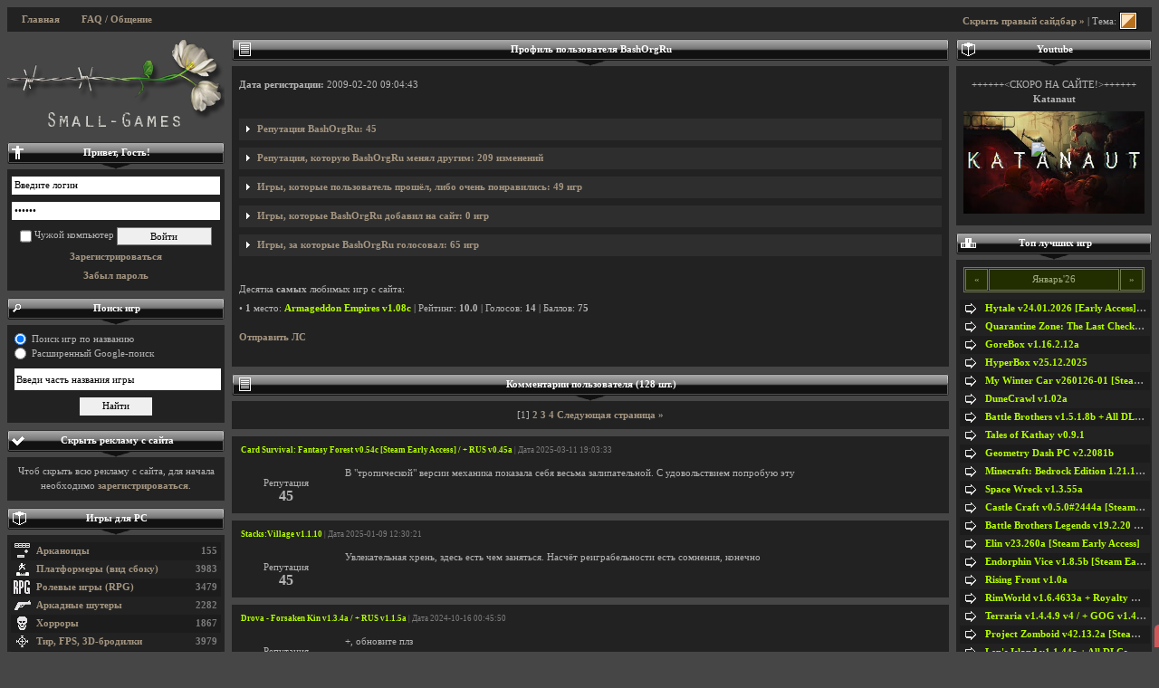

--- FILE ---
content_type: text/html; charset=UTF-8
request_url: https://small-games.info/?go=user&uid=1841
body_size: 22780
content:
<!DOCTYPE html><html lang="ru">
<head>
<title>BashOrgRu - профиль пользователя</title>
	<meta name="keywords" content="мини игры, игры, небольшие игры, игры для детей" />
	<meta name="description" content="Страничка с профилем пользователя BashOrgRu" />
		<meta name="ROBOTS" content="All" />
		<meta name="viewport" content="width=device-width" />
	<meta http-equiv="Content-Type" content="text/html; charset=UTF-8" />
		<link rel="alternate" type="application/rss+xml" title="small-games.info - Скачивай мини игры" href="https://small-games.info/rss.php" />	

		<link href="/3css/structure.css?115" rel="stylesheet" type="text/css" />
	<link id="css-skin" href="/3css/default/main.css?84" rel="stylesheet" type="text/css" />
	<link href="/3css/media.css?8" rel="stylesheet" type="text/css" />

	<link href="/3css/lightbox/main.css" rel="stylesheet" type="text/css" />
	<style type="text/css"> /* Hide Some Content */ .sp-body, .sp, .showonready, .top-mobile { display: none; } </style>
	
	<script src="//ajax.googleapis.com/ajax/libs/jquery/1.7.2/jquery.min.js"></script>
	<script type="text/javascript" src="/3js/main.sgi.min.20190611.js"></script>



<script id="chatBroEmbedCode">
// Chatbro Widget Embed Code Start
function ChatbroLoader(chats,async){async=!1!==async;var params={embedChatsParameters:chats instanceof Array?chats:[chats],lang:navigator.language||navigator.userLanguage,needLoadCode:'undefined'==typeof Chatbro,embedParamsVersion:localStorage.embedParamsVersion,chatbroScriptVersion:localStorage.chatbroScriptVersion},xhr=new XMLHttpRequest;xhr.withCredentials=!0,xhr.onload=function(){eval(xhr.responseText)},xhr.onerror=function(){console.error('Chatbro loading error')},xhr.open('GET','//www.chatbro.com/embed.js?'+btoa(unescape(encodeURIComponent(JSON.stringify(params)))),async),xhr.send()}

function openChat() {
// Chatbro Widget Embed Code End
ChatbroLoader({
	//encodedChatId: '5ErC',
	encodedChatId: '923kx',
	siteDomain: 'small-games.info'});
}

	</script>
<script>window.yaContextCb = window.yaContextCb || [] </script> 
<script async src="https://yandex.ru/ads/system/context.js"></script>
<script async src="https://cdn.digitalcaramel.com/caramel.js"></script>
</head>

<body>

		

<div id="vk_api_transport"></div>
<script type="text/javascript">
  window.vkAsyncInit = function() {
    VK.init({
      apiId: 1982702
    });
	VK.Widgets.Group("vk_groups", {mode: 0, width: "216", height: "400", color1: 'FFFFFF', color2: '2B587A', color3: '5B7FA6'}, 3949880);
  };

  setTimeout(function() {
    var el = document.createElement("script");
    el.type = "text/javascript";
    el.src = "https://vk.com/js/api/openapi.js?150";
    el.async = true;
    document.getElementById("vk_api_transport").appendChild(el);
  }, 0);
</script>

<div id="container" class="min-max-width">
				



	<div id="top-mobile" class="clearfix">
		<a href="#" id="top-mobile__show-l-bar" onclick="$('#l-sidebar').fadeToggle(); return false;">Левый сайдбар</a>
		<a href="#" id="top-mobile__show-r-bar" onclick="$('#r-sidebar').fadeToggle(); return false;">Правый сайдбар</a>
		<a href="/?go=faq">FAQ / Общение</a>
	</div>
	<div id="top-nav" class="clearfix">
		<span class="showonready">
			 <a class="toggleSidebar" href="JavaScript:void(0);">Показать/Скрыть сайдбар</a> | Тема: <a href="javascript:void(0);" id="toggleSkin" title="Сменить окрас сайта"><img src="/3css/default.png" width="20" height="20" alt="Сменить шкрку" /></a> 		</span>
		<ul>
			<li><a href="/">Главная</a></li>
						
						<li><a href="/?go=faq">FAQ / Общение</a></li>
		</ul>
	</div>
	
		
	
	
	
		<div id="content" class="clearfix">
		<div id="wrapper">
			<div id="in-content">			
				 
				

				
				
<h2><span class="list"></span><p>Профиль пользователя BashOrgRu</p></h2>
<div class="arrow"></div>
<div class="w">

<p><b>Дата регистрации:</b> 2009-02-20 09:04:43</p><br />

<div class="sp" title="Репутация BashOrgRu: 45">
<br />Последние <b>50</b> изменений репы пользователя:<br /><br /><img src="repa_add.gif" title="Увеличил на 1">  От <a href='/?go=user&uid=168222'>Hinter88 [1|6]</a>: согласен со мнением<br />Новость: <a class='gamelink' href='/?go=game&amp;c=61&amp;i=27379'>WorldBox - God Simulator v0.51.2-719a [Steam Early Access]</a><br />Дата: 2024-01-21 19:41:52<br /><br /><img src="repa_add.gif" title="Увеличил на 1">  От <a href='/?go=user&uid=496487'>DojdiQ [16|38]</a>: Даже и добавить нечего, всё верно :)<br />Новость: <a class='gamelink' href='/?go=game&amp;c=3&amp;i=29694'>Fights in Tight Spaces v1.2.11458a + All DLCs</a><br />Дата: 2021-12-05 23:17:28<br /><br /><img src="repa_dec.gif" title="Уменьшил на 1">  От <a href='/?go=user&uid=144139'>Jerboy33 [129|168]</a>: Не обижай бота!<br />Дата: 2021-06-28 22:01:17<br /><br /><img src="repa_add.gif" title="Увеличил на 1">  От <a href='/?go=user&uid=207423'>forosmir [176|24]</a>: Тому, кто шарит.<br />Дата: 2021-05-07 23:05:00<br /><br /><img src="repa_add.gif" title="Увеличил на 1">  От <a href='/?go=user&uid=271299'>auran111 [172|108]</a>: Корректировка абсолютно клеветнического минуса от Taksedo! Это нужно постораться мозгом поскрипеть, чтобы антипедофила, в помощи педофилам обвинять!<br />Дата: 2020-06-05 00:05:32<br /><br /><img src="repa_dec.gif" title="Уменьшил на 1">  От <a href='/?go=user&uid=251487'>Taksedo [41|30]</a>: За помощь педофилам и оскорбительное поведение<br />Дата: 2020-02-19 17:38:35<br /><br /><img src="repa_add.gif" title="Увеличил на 1">  От <a href='/?go=user&uid=271299'>auran111 [172|108]</a>: Благодарю за поддержку! Правда победит!!!)))))))<br />Дата: 2020-01-02 15:26:24<br /><br /><img src="repa_add.gif" title="Увеличил на 1">  От <a href='/?go=user&uid=164124'>KHAARNE [71|8]</a>: спасибо за совет!)<br />Новость: <a class='gamelink' href='/?go=game&amp;c=5&amp;i=20772'>My Summer Car v29.09.2025</a><br />Дата: 2019-12-26 02:10:43<br /><br /><img src="repa_add.gif" title="Увеличил на 1">  От <a href='/?go=user&uid=266067'>Bredsho [102|22]</a>: Приятного аппетита! https://i.paste.pics/77b12897f78cc905af9cfc2c941922ee.png<br />Дата: 2019-11-11 01:18:05<br /><br /><img src="repa_add.gif" title="Увеличил на 1">  От <a href='/?go=user&uid=471067'>Renad [16|2]</a>: ...<br />Дата: 2019-10-10 07:00:42<br /><br /><img src="repa_dec.gif" title="Уменьшил на 1">  От <a href='/?go=user&uid=266067'>Bredsho [102|22]</a>: освежу твою память https://i.paste.pics/0c2b4e79494367cbd0f68c9bde6b4c47.png<br />Дата: 2019-10-09 09:05:11<br /><br /><img src="repa_add.gif" title="Увеличил на 1">  От <a href='/?go=user&uid=573917'>hexede [11|16]</a>: Нужно растопить твою агрессию нежным плюсиком))<br />Дата: 2019-10-09 07:45:35<br /><br /><img src="repa_add.gif" title="Увеличил на 1">  От <a href='/?go=user&uid=584235'>y661638N [3|0]</a>: У меня папу Ринатом зовут<br />Дата: 2019-10-09 07:36:45<br /><br /><img src="repa_add.gif" title="Увеличил на 1">  От <a href='/?go=user&uid=240519'>MaZ9Ka [5|6]</a>: Pf<br />Дата: 2019-10-09 06:12:41<br /><br /><img src="repa_add.gif" title="Увеличил на 1">  От <a href='/?go=user&uid=458800'>Dawn_i_Debil [77|556]</a>: Это ТАК &quot;Приятно&quot; ¯\_( ͡° ͜ʖ ͡°).<br />Дата: 2019-10-08 09:12:27<br /><br /><img src="repa_dec.gif" title="Уменьшил на 1">  От <a href='/?go=user&uid=266067'>Bredsho [102|22]</a>: Нарушение 5.1<br />Дата: 2019-08-27 22:18:04<br /><br /><img src="repa_add.gif" title="Увеличил на 1">  От <a href='/?go=user&uid=458800'>Dawn_i_Debil [77|556]</a>: Пасиб) это так неожиданно и приятно)<br />Дата: 2019-08-19 15:38:32<br /><br /><img src="repa_add.gif" title="Увеличил на 1">  От <a href='/?go=user&uid=190291'>Alnikur [13|65]</a>: За доблестную борьбу с педофилом! В-)<br />Дата: 2019-07-29 17:22:44<br /><br /><img src="repa_add.gif" title="Увеличил на 1">  От <a href='/?go=user&uid=586336'>Eredruin [4|5]</a>: Я тоже считаю, что педофилам тут не место. Вобще-то, им ни где не место.<br />Дата: 2019-06-17 19:52:29<br /><br /><img src="repa_add.gif" title="Увеличил на 1">  От <a href='/?go=user&uid=415199'>Mister_xXx [7|0]</a>: Согласен!<br />Новость: <a class='gamelink' href='/?go=game&amp;c=3&amp;i=25069'>Ashworld v1.8.1b</a><br />Дата: 2019-06-15 18:54:38<br /><br /><img src="repa_add.gif" title="Увеличил на 1">  От <a href='/?go=user&uid=271299'>auran111 [172|108]</a>: я НЕ ПОШУТИЛ<br />Дата: 2019-06-14 23:31:58<br /><br /><img src="repa_add.gif" title="Увеличил на 1">  От <a href='/?go=user&uid=507952'>youngtourist [24|18]</a>:   за воспитателя. Сразу видно, новый Тесак нашего поколения. Храни тебя Господь<br />Дата: 2019-06-14 23:06:20<br /><br /><img src="repa_dec.gif" title="Уменьшил на 1">  От <a href='/?go=user&uid=104775'>HITMAN1 [103|68]</a>: Ты допрыгаешься, я добьюсь твоего бана. Не провоцируй свинья. Я уже исправился, в отличие от тебя. Не суйся лучше.<br />Дата: 2019-06-13 19:06:51<br /><br /><img src="repa_add.gif" title="Увеличил на 1">  От <a href='/?go=user&uid=271299'>auran111 [172|108]</a>: Неадекватный педофил должен сидеть в ТУРМЕ!<br />Дата: 2019-06-13 18:13:48<br /><br /><img src="repa_dec.gif" title="Уменьшил на 1">  От <a href='/?go=user&uid=548362'>SampledSample [22|4]</a>: Я поддерживаю человека, очень доброго. А тебя минусую.<br />Дата: 2019-06-13 18:01:48<br /><br /><img src="repa_add.gif" title="Увеличил на 1">  От <a href='/?go=user&uid=176803'>The_Scratch [250|89]</a>: Я стараюсь, кек<br />Дата: 2019-06-13 15:50:38<br /><br /><img src="repa_add.gif" title="Увеличил на 1">  От <a href='/?go=user&uid=70709'>nikivarvar [502|111]</a>: <br />Дата: 2019-06-11 17:08:28<br /><br /><img src="repa_add.gif" title="Увеличил на 1">  От <a href='/?go=user&uid=207176'>ElZero [155|0]</a>: За борьбу с пропагандой<br />Дата: 2019-06-10 14:01:55<br /><br /><img src="repa_add.gif" title="Увеличил на 1">  От <a href='/?go=user&uid=176803'>The_Scratch [250|89]</a>: Ну, кто точно его поддерживает, так это Sitex, такой же отбитый как и Хитман, хах<br />Дата: 2019-06-03 17:45:16<br /><br /><img src="repa_add.gif" title="Увеличил на 1">  От <a href='/?go=user&uid=549705'>Posral_Dude [15|0]</a>: Максим Сергеевич, а вы разве не в тюрьме?<br />Дата: 2019-06-01 14:32:12<br /><br /><img src="repa_add.gif" title="Увеличил на 1">  От <a href='/?go=user&uid=271299'>auran111 [172|108]</a>: Согласен с критикой, но можно было выразиться более взвешенно.<br />Новость: <a class='gamelink' href='/?go=game&amp;c=3&amp;i=25069'>Ashworld v1.8.1b</a><br />Дата: 2019-06-01 14:15:04<br /><br /><img src="repa_add.gif" title="Увеличил на 1">  От <a href='/?go=user&uid=266067'>Bredsho [102|22]</a>: &quot;Держи в курсе!&quot;<br />Дата: 2019-06-01 12:43:52<br /><br /><img src="repa_add.gif" title="Увеличил на 1">  От <a href='/?go=user&uid=70709'>nikivarvar [502|111]</a>: держи в курсе &lt;3<br />Дата: 2019-05-26 17:51:11<br /><br /><img src="repa_add.gif" title="Увеличил на 1">  От <a href='/?go=user&uid=497036'>omnick [8|10]</a>: Ржачный коммент<br />Новость: <a class='gamelink' href='/?go=game&amp;c=13&amp;i=15618'>Battle Brothers v1.5.1.8b + All DLCs / + RUS v1.5.1.7b + All DLCs</a><br />Дата: 2019-05-23 15:20:18<br /><br /><img src="repa_add.gif" title="Увеличил на 1">  От <a href='/?go=user&uid=425211'>Siteex [138|29]</a>: Ну так посоветуйте что-нибудь годное.<br />Дата: 2019-05-17 15:35:48<br /><br /><img src="repa_add.gif" title="Увеличил на 1">  От <a href='/?go=user&uid=7'>SGi-ROBOT [1|0]</a>: Автоматическое +1 в репу за составление Топ-10 любимых игр<br />Дата: 2018-12-03 12:57:11<br /><br /><img src="repa_add.gif" title="Увеличил на 1">  От <a href='/?go=user&uid=164124'>KHAARNE [71|8]</a>: Согласен! Пиксель арт друг другу розень, в данном случае лень разрабов<br />Новость: <a class='gamelink' href='/?go=game&amp;c=3&amp;i=25069'>Ashworld v1.8.1b</a><br />Дата: 2017-09-29 11:56:26<br /><br /><img src="repa_add.gif" title="Увеличил на 1">  От <a href='/?go=user&uid=144139'>Jerboy33 [129|168]</a>: Заходи на огонёк в фаче.<br />Дата: 2017-08-10 16:23:44<br /><br /><img src="repa_add.gif" title="Увеличил на 1">  От <a href='/?go=user&uid=207423'>forosmir [176|24]</a>: правильный крик души)<br />Новость: <a class='gamelink' href='/?go=game&amp;c=13&amp;i=22493'>50 years [Update 9.3] / 50 лет [Update 9.3]</a><br />Дата: 2016-09-14 01:27:29<br /><br /><img src="repa_add.gif" title="Увеличил на 1">  От <a href='/?go=user&uid=181121'>Kanske [8|5]</a>: Перемены свойственны процессу бытия.<br />Дата: 2015-06-12 13:40:40<br /><br /><img src="repa_add.gif" title="Увеличил на 1">  От <a href='/?go=user&uid=87585'>Original_Zero [37|123]</a>: Спасибо, пытаюсь быть полезен в комментах) Плюс возвращаю))<br />Дата: 2015-01-04 15:51:01<br /><br /><img src="repa_add.gif" title="Увеличил на 1">  От <a href='/?go=user&uid=138918'>Shock201 [22|32]</a>: Бла бла бла...<br />Новость: <a class='gamelink' href='/?go=game&amp;c=13&amp;i=16952'>Arms Dealer v17.0.0</a><br />Дата: 2014-12-08 11:49:39<br /><br /><img src="repa_add.gif" title="Увеличил на 1">  От <a href='/?go=user&uid=134738'>sentet1c [12|19]</a>:  1<br />Новость: <a class='gamelink' href='/?go=game&amp;c=79&amp;i=17270'>Death Skid Marks++ Mullet Edition v1.25</a><br />Дата: 2014-11-27 11:29:55<br /><br /><img src="repa_add.gif" title="Увеличил на 1">  От <a href='/?go=user&uid=11988'>Elektra [7722|138]</a>: За объемный комментарий<br />Новость: <a class='gamelink' href='/?go=game&amp;c=79&amp;i=17189'>Guild Commander v1.2</a><br />Дата: 2014-11-26 00:51:02<br /><br /><img src="repa_add.gif" title="Увеличил на 1">  От <a href='/?go=user&uid=135471'>Lilim [145|43]</a>: Благодарю за дополнительную информацию!<br />Новость: <a class='gamelink' href='/?go=game&amp;c=79&amp;i=17189'>Guild Commander v1.2</a><br />Дата: 2014-11-26 00:39:19<br /><br /><img src="repa_add.gif" title="Увеличил на 1">  От <a href='/?go=user&uid=157049'>Boyar [17|21]</a>: Спасибо за подробные впечатления. Попробую.<br />Новость: <a class='gamelink' href='/?go=game&amp;c=10&amp;i=16846'>Street Hacker v1.1.8</a><br />Дата: 2014-10-27 20:17:47<br /><br /><img src="repa_add.gif" title="Увеличил на 1">  От <a href='/?go=user&uid=52184'>Lorddread [5|4]</a>: За помощь в решении проблемы<br />Новость: <a class='gamelink' href='/?go=game&amp;c=10&amp;i=16846'>Street Hacker v1.1.8</a><br />Дата: 2014-09-29 18:10:50<br /><br /><img src="repa_add.gif" title="Увеличил на 1">  От <a href='/?go=user&uid=10673'>fire [29|13]</a>: помогло<br />Новость: <a class='gamelink' href='/?go=game&amp;c=10&amp;i=16846'>Street Hacker v1.1.8</a><br />Дата: 2014-09-28 20:32:09<br /><br /><img src="repa_add.gif" title="Увеличил на 1">  От <a href='/?go=user&uid=11988'>Elektra [7722|138]</a>: Оформлю на Вас!<br />Дата: 2014-09-26 11:20:48<br /><br /><img src="repa_add.gif" title="Увеличил на 1">  От <a href='/?go=user&uid=11988'>Elektra [7722|138]</a>: За комментарий!<br />Новость: <a class='gamelink' href='/?go=game&amp;c=12&amp;i=16740'>Crunch Time! v1.0</a><br />Дата: 2014-09-10 10:45:43<br /><br /></div>


<div class="sp" title="Репутация, которую BashOrgRu менял другим: 209 изменений">
<br />Последние <b>50</b> изменений репы:<br /><br /><img src="repa_add.gif" title="Увеличил на 1">  Для <a href='/?go=user&uid=14985'>John2s [11796|1666]</a>: Автоматическое +1 в репу за 10-ти бальную новость<br />Новость: <a class='gamelink' href='/?go=game&amp;c=2&amp;i=31955'>Hollow Knight: Silksong v1.0.29315a</a><br />Дата: 2025-09-16 16:25:23<br /><br /><img src="repa_add.gif" title="Увеличил на 1">  Для <a href='/?go=user&uid=692571'>Avgardo [4|0]</a>: Спасибо за отзыв<br />Новость: <a class='gamelink' href='/?go=game&amp;c=4&amp;i=31869'>Project Silverfish v0.3.7a [Steam Early Access] / + RUS v0.3.8a</a><br />Дата: 2025-08-13 13:16:59<br /><br /><img src="repa_add.gif" title="Увеличил на 1">  Для <a href='/?go=user&uid=588169'>karry299 [39|5]</a>: EvolveIdle - царский подгон!<br />Новость: <a class='gamelink' href='/?go=game&amp;c=13&amp;i=31085'>Microcivilization v1.0.8a</a><br />Дата: 2025-07-15 12:29:38<br /><br /><img src="repa_add.gif" title="Увеличил на 1">  Для <a href='/?go=user&uid=14985'>John2s [11796|1666]</a>: Автоматическое +1 в репу за 10-ти бальную новость<br />Новость: <a class='gamelink' href='/?go=game&amp;c=3&amp;i=31126'>Intravenous 2 v1.4.7g + All DLCs</a><br />Дата: 2025-05-26 19:02:04<br /><br /><img src="repa_add.gif" title="Увеличил на 1">  Для <a href='/?go=user&uid=599151'>UniqueLefou [7|0]</a>: Да, спасибо<br />Новость: <a class='gamelink' href='/?go=game&amp;c=3&amp;i=31126'>Intravenous 2 v1.4.7g + All DLCs</a><br />Дата: 2025-03-11 18:53:39<br /><br /><img src="repa_dec.gif" title="Уменьшил на 1">  Для <a href='/?go=user&uid=218303'>elonce35 [6|1]</a>: За этот комментарий &quot;в этой игре можно хохлов выращивать&quot;<br />Новость: <a class='gamelink' href='/?go=game&amp;c=79&amp;i=28268'>Farmer&#039;s Life v1.0.37a + Pimp my Cottage DLC + Spread the Bread DLC</a><br />Дата: 2024-10-24 10:20:16<br /><br /><img src="repa_add.gif" title="Увеличил на 1">  Для <a href='/?go=user&uid=712794'>Imgr0k [4|0]</a>: sps za infu<br />Новость: <a class='gamelink' href='/?go=game&amp;c=79&amp;i=30064'>Subterrain: Mines of Titan v1.39a</a><br />Дата: 2024-07-08 20:02:32<br /><br /><img src="repa_add.gif" title="Увеличил на 1">  Для <a href='/?go=user&uid=14985'>John2s [11796|1666]</a>: Автоматическое +1 в репу за 10-ти бальную новость<br />Новость: <a class='gamelink' href='/?go=game&amp;c=4&amp;i=27024'>Void Bastards v18.09.2019 + BANG TYDY DLC</a><br />Дата: 2023-11-11 01:59:02<br /><br /><img src="repa_add.gif" title="Увеличил на 1">  Для <a href='/?go=user&uid=14985'>John2s [11796|1666]</a>: Автоматическое +1 в репу за 10-ти бальную новость<br />Новость: <a class='gamelink' href='/?go=game&amp;c=61&amp;i=29386'>Against the Storm v1.9.5R + Keepers of the Stone DLC + Nightwatchers DLC</a><br />Дата: 2023-10-18 22:41:04<br /><br /><img src="repa_add.gif" title="Увеличил на 1">  Для <a href='/?go=user&uid=14985'>John2s [11796|1666]</a>: Автоматическое +1 в репу за 10-ти бальную новость<br />Новость: <a class='gamelink' href='/?go=game&amp;c=13&amp;i=30904'>Norland v0.4927.8365a [Steam Early Access]</a><br />Дата: 2023-06-24 09:25:29<br /><br /><img src="repa_add.gif" title="Увеличил на 1">  Для <a href='/?go=user&uid=328128'>Ho4HouOxoTHuK [3|4]</a>: Симулятор крота, бл xD<br />Новость: <a class='gamelink' href='/?go=game&amp;c=79&amp;i=27400'>Shardpunk: Verminfall v1.1.10.1g + All DLCs</a><br />Дата: 2023-05-17 11:26:37<br /><br /><img src="repa_add.gif" title="Увеличил на 1">  Для <a href='/?go=user&uid=17652'>Kusko [2547|32]</a>: Автоматическое +1 в репу за 10-ти бальную новость<br />Новость: <a class='gamelink' href='/?go=game&amp;c=13&amp;i=30782'>C&amp;C Red Alert 2 Tiberium Crisis 2: Dawn Fall v1.076 Fix Patch 1.9</a><br />Дата: 2023-05-14 03:55:31<br /><br /><img src="repa_add.gif" title="Увеличил на 1">  Для <a href='/?go=user&uid=14985'>John2s [11796|1666]</a>: Автоматическое +1 в репу за 10-ти бальную новость<br />Новость: <a class='gamelink' href='/?go=game&amp;c=10&amp;i=25927'>Grey Hack v0.5.975 [Steam Early Access]</a><br />Дата: 2023-05-14 03:38:45<br /><br /><img src="repa_dec.gif" title="Уменьшил на 1">  Для <a href='/?go=user&uid=650700'>gay_developer [14|9]</a>: очень странный человек, оставляет спам-комменты &quot;Хм&quot; на всех новых играх/обновлениях<br />Новость: <a class='gamelink' href='/?go=game&amp;c=2&amp;i=30806'>Subway Smashers</a><br />Дата: 2023-05-14 03:26:13<br /><br /><img src="repa_add.gif" title="Увеличил на 1">  Для <a href='/?go=user&uid=6552'>MaxaON [3|36]</a>: Спасибо за толковый отзыв<br />Новость: <a class='gamelink' href='/?go=game&amp;c=79&amp;i=28004'>The Iron Oath v1.0.021g</a><br />Дата: 2023-03-22 11:36:39<br /><br /><img src="repa_add.gif" title="Увеличил на 1">  Для <a href='/?go=user&uid=14985'>John2s [11796|1666]</a>: Автоматическое +1 в репу за 10-ти бальную новость<br />Новость: <a class='gamelink' href='/?go=game&amp;c=3&amp;i=30408'>Army of Ruin v06.10.2025</a><br />Дата: 2023-02-04 17:46:41<br /><br /><img src="repa_add.gif" title="Увеличил на 1">  Для <a href='/?go=user&uid=644219'>tenbifus [3|6]</a>: неплохо сказано<br />Новость: <a class='gamelink' href='/?go=game&amp;c=79&amp;i=26082'>Cultist Simulator v2026.1.g.1 + All DLCs</a><br />Дата: 2022-03-06 14:03:01<br /><br /><img src="repa_add.gif" title="Увеличил на 1">  Для <a href='/?go=user&uid=373603'>WRusk [44|0]</a>: в точку!<br />Новость: <a class='gamelink' href='/?go=game&amp;c=79&amp;i=26082'>Cultist Simulator v2026.1.g.1 + All DLCs</a><br />Дата: 2022-03-06 14:02:25<br /><br /><img src="repa_add.gif" title="Увеличил на 1">  Для <a href='/?go=user&uid=17652'>Kusko [2547|32]</a>: Автоматическое +1 в репу за 10-ти бальную новость<br />Новость: <a class='gamelink' href='/?go=game&amp;c=79&amp;i=25871'>fgdfdfsd</a><br />Дата: 2021-12-25 22:34:37<br /><br /><img src="repa_add.gif" title="Увеличил на 1">  Для <a href='/?go=user&uid=14985'>John2s [11796|1666]</a>: Автоматическое +1 в репу за 10-ти бальную новость<br />Новость: <a class='gamelink' href='/?go=game&amp;c=3&amp;i=29694'>Fights in Tight Spaces v1.2.11458a + All DLCs</a><br />Дата: 2021-12-05 18:06:07<br /><br /><img src="repa_add.gif" title="Увеличил на 1">  Для <a href='/?go=user&uid=158014'>Red-XIII [41|1]</a>: Полностью согласен<br />Добавлено со страницы пользователя<br />Дата: 2021-07-07 09:03:30<br /><br /><img src="repa_add.gif" title="Увеличил на 1">  Для <a href='/?go=user&uid=14985'>John2s [11796|1666]</a>: Автоматическое +1 в репу за 10-ти бальную новость<br />Новость: <a class='gamelink' href='/?go=game&amp;c=79&amp;i=17871'>Exanima v0.9.3.2c [Steam Early Access] / + RUS v0.8.3d / Sui Generis</a><br />Дата: 2021-04-07 07:01:26<br /><br /><img src="repa_add.gif" title="Увеличил на 1">  Для <a href='/?go=user&uid=14985'>John2s [11796|1666]</a>: Автоматическое +1 в репу за 10-ти бальную новость<br />Новость: <a class='gamelink' href='/?go=game&amp;c=79&amp;i=17092'>The Binding of Isaac: Rebirth v1.9.7.15a + All DLCs</a><br />Дата: 2021-03-31 16:20:58<br /><br /><img src="repa_add.gif" title="Увеличил на 1">  Для <a href='/?go=user&uid=14985'>John2s [11796|1666]</a>: Автоматическое +1 в репу за 10-ти бальную новость<br />Новость: <a class='gamelink' href='/?go=game&amp;c=3&amp;i=27631'>Doomsday Hunters v1.1.0a</a><br />Дата: 2021-02-22 21:24:35<br /><br /><img src="repa_add.gif" title="Увеличил на 1">  Для <a href='/?go=user&uid=14985'>John2s [11796|1666]</a>: Автоматическое +1 в репу за 10-ти бальную новость<br />Новость: <a class='gamelink' href='/?go=game&amp;c=13&amp;i=27995'>Creeper World 4 v2.5.1g</a><br />Дата: 2020-12-26 12:48:12<br /><br /><img src="repa_add.gif" title="Увеличил на 1">  Для <a href='/?go=user&uid=17652'>Kusko [2547|32]</a>: Автоматическое +1 в репу за 10-ти бальную новость<br />Новость: <a class='gamelink' href='/?go=game&amp;c=79&amp;i=28321'>You Will Die Here Tonight v1.1.4a</a><br />Дата: 2020-10-27 21:59:51<br /><br /><img src="repa_add.gif" title="Увеличил на 1">  Для <a href='/?go=user&uid=14985'>John2s [11796|1666]</a>: Автоматическое +1 в репу за 10-ти бальную новость<br />Новость: <a class='gamelink' href='/?go=game&amp;c=3&amp;i=28274'>MADNESS: Project Nexus v2.17.0.j</a><br />Дата: 2020-10-26 18:32:58<br /><br /><img src="repa_add.gif" title="Увеличил на 1">  Для <a href='/?go=user&uid=88498'>Aleksys [16|72]</a>: потому что нужен торрент, я поддерживаю, ни по одной ссыле не скчаешь<br />Новость: <a class='gamelink' href='/?go=game&amp;c=77&amp;i=7253'>Fantasy Grounds II v 2.6.1 Rus</a><br />Дата: 2020-10-08 00:41:39<br /><br /><img src="repa_add.gif" title="Увеличил на 1">  Для <a href='/?go=user&uid=6317'>Von-Tarkin [3740|984]</a>: Автоматическое +1 в репу за 10-ти бальную новость<br />Новость: <a class='gamelink' href='/?go=game&amp;c=77&amp;i=7253'>Fantasy Grounds II v 2.6.1 Rus</a><br />Дата: 2020-10-08 00:40:20<br /><br /><img src="repa_add.gif" title="Увеличил на 1">  Для <a href='/?go=user&uid=14985'>John2s [11796|1666]</a>: Автоматическое +1 в репу за 10-ти бальную новость<br />Новость: <a class='gamelink' href='/?go=game&amp;c=10&amp;i=26926'>Save Koch</a><br />Дата: 2020-09-07 21:27:34<br /><br /><img src="repa_add.gif" title="Увеличил на 1">  Для <a href='/?go=user&uid=17652'>Kusko [2547|32]</a>: Автоматическое +1 в репу за 10-ти бальную новость<br />Новость: <a class='gamelink' href='/?go=game&amp;c=10&amp;i=22058'>Тренер ведьмы / Witch Trainer v1.6f / + Невинные ведьмы / Innocent Witches v0.9A</a><br />Дата: 2020-08-06 19:35:51<br /><br /><img src="repa_add.gif" title="Увеличил на 1">  Для <a href='/?go=user&uid=322982'>SwagKot [-1|13]</a>: Норм парень<br />Новость: <a class='gamelink' href='/?go=game&amp;c=79&amp;i=28072'>Minecraft Dungeons v1.17.0.0a + All DLCs</a><br />Дата: 2020-07-18 21:12:58<br /><br /><img src="repa_add.gif" title="Увеличил на 1">  Для <a href='/?go=user&uid=271299'>auran111 [172|108]</a>: Благодарю! Всех вам благ!<br />Добавлено со страницы пользователя<br />Дата: 2020-07-04 11:33:29<br /><br /><img src="repa_add.gif" title="Увеличил на 1">  Для <a href='/?go=user&uid=14985'>John2s [11796|1666]</a>: Автоматическое +1 в репу за 10-ти бальную новость<br />Новость: <a class='gamelink' href='/?go=game&amp;c=13&amp;i=11484'>FTL: Faster Than Light - Advanced Edition v1.6.22b</a><br />Дата: 2020-06-15 12:33:31<br /><br /><img src="repa_add.gif" title="Увеличил на 1">  Для <a href='/?go=user&uid=14985'>John2s [11796|1666]</a>: Автоматическое +1 в репу за 10-ти бальную новость<br />Новость: <a class='gamelink' href='/?go=game&amp;c=61&amp;i=27447'>Good Company v1.01.00a</a><br />Дата: 2020-04-03 12:08:47<br /><br /><img src="repa_add.gif" title="Увеличил на 1">  Для <a href='/?go=user&uid=585724'>MeiZerr [2|0]</a>: Рабочий совет<br />Новость: <a class='gamelink' href='/?go=game&amp;c=3&amp;i=7869'>Project Zomboid v42.13.2a [Steam Early Access]</a><br />Дата: 2020-03-22 00:11:51<br /><br /><img src="repa_add.gif" title="Увеличил на 1">  Для <a href='/?go=user&uid=14985'>John2s [11796|1666]</a>: Автоматическое +1 в репу за 10-ти бальную новость<br />Новость: <a class='gamelink' href='/?go=game&amp;c=61&amp;i=13073'>Avorion v2.5.11a + All DLCs</a><br />Дата: 2020-03-11 13:38:55<br /><br /><img src="repa_add.gif" title="Увеличил на 1">  Для <a href='/?go=user&uid=14985'>John2s [11796|1666]</a>: Автоматическое +1 в репу за 10-ти бальную новость<br />Новость: <a class='gamelink' href='/?go=game&amp;c=5&amp;i=20772'>My Summer Car v29.09.2025</a><br />Дата: 2020-03-02 21:34:42<br /><br /><img src="repa_dec.gif" title="Уменьшил на 1">  Для <a href='/?go=user&uid=495269'>2eze4rtz [10|62]</a>: поддержка педофила хитмана<br />Добавлено со страницы пользователя<br />Дата: 2020-02-23 11:42:36<br /><br /><img src="repa_dec.gif" title="Уменьшил на 1">  Для <a href='/?go=user&uid=445496'>Neo11123 [-1|3]</a>: Поддержка педофила хитмана<br />Добавлено со страницы пользователя<br />Дата: 2020-02-23 11:42:00<br /><br /><img src="repa_dec.gif" title="Уменьшил на 1">  Для <a href='/?go=user&uid=558104'>Wizerifer [0|6]</a>: Поддержка педофила хитмана<br />Добавлено со страницы пользователя<br />Дата: 2020-02-23 11:41:48<br /><br /><img src="repa_dec.gif" title="Уменьшил на 1">  Для <a href='/?go=user&uid=17750'>MaBna [9|91]</a>: Поддержка педофила хитмана<br />Добавлено со страницы пользователя<br />Дата: 2020-02-23 11:41:17<br /><br /><img src="repa_dec.gif" title="Уменьшил на 1">  Для <a href='/?go=user&uid=295045'>Kukulur [0|9]</a>: Поддержка педофила хитмана<br />Добавлено со страницы пользователя<br />Дата: 2020-02-23 11:40:49<br /><br /><img src="repa_dec.gif" title="Уменьшил на 1">  Для <a href='/?go=user&uid=140830'>Madnas [32|30]</a>: Поддержка педофила хитмана<br />Добавлено со страницы пользователя<br />Дата: 2020-02-23 11:40:36<br /><br /><img src="repa_dec.gif" title="Уменьшил на 1">  Для <a href='/?go=user&uid=198675'>twe777 [1|1]</a>: поддержка педофила хитмана<br />Добавлено со страницы пользователя<br />Дата: 2020-02-19 12:58:29<br /><br /><img src="repa_dec.gif" title="Уменьшил на 1">  Для <a href='/?go=user&uid=603186'>kalan325 [0|0]</a>: поддержка педофила хитмана<br />Добавлено со страницы пользователя<br />Дата: 2020-02-19 12:58:25<br /><br /><img src="repa_dec.gif" title="Уменьшил на 1">  Для <a href='/?go=user&uid=611730'>pro123454322 [-2|0]</a>: поддержка педофила хитмана<br />Добавлено со страницы пользователя<br />Дата: 2020-02-19 12:58:14<br /><br /><img src="repa_dec.gif" title="Уменьшил на 1">  Для <a href='/?go=user&uid=388955'>thenightsun [5|41]</a>: поддержка педофила хитмана<br />Добавлено со страницы пользователя<br />Дата: 2020-02-19 12:58:08<br /><br /><img src="repa_dec.gif" title="Уменьшил на 1">  Для <a href='/?go=user&uid=251487'>Taksedo [41|30]</a>: Поддержка педофила хитмана<br />Добавлено со страницы пользователя<br />Дата: 2020-02-19 12:57:28<br /><br /><img src="repa_dec.gif" title="Уменьшил на 1">  Для <a href='/?go=user&uid=104775'>HITMAN1 [103|68]</a>: Педофил<br />Добавлено со страницы пользователя<br />Дата: 2020-02-19 12:57:00<br /><br /></div>

<div class="sp" title="Игры, которые пользователь прошёл, либо очень понравились: 49 игр">
• <a class='gamelink' href='/?go=game&amp;c=4&amp;i=4406'>Minecraft: Bedrock Edition 1.21.130a / + TLauncher v2.89</a> | Рейтинг: <b>9.3</b> | Голосов: <b>516</b><br />• <a class='gamelink' href='/?go=game&amp;c=2&amp;i=7721'>Terraria v1.4.4.9 v4 / + GOG v1.4.4.9 v4 / + Terraria Undeluxe Edition v1.0.6.1</a> | Рейтинг: <b>9.8</b> | Голосов: <b>452</b><br />• <a class='gamelink' href='/?go=game&amp;c=13&amp;i=966'>Plants vs. Zombies GOTY Edition v1.2.0.1096 / + RUS v1.2.0.1065</a> | Рейтинг: <b>9.8</b> | Голосов: <b>430</b><br />• <a class='gamelink' href='/?go=game&amp;c=2&amp;i=14558'>Starbound v1.4.4 / + RUS v1.4.4 / + GOG v1.3.4</a> | Рейтинг: <b>9.7</b> | Голосов: <b>170</b><br />• <a class='gamelink' href='/?go=game&amp;c=61&amp;i=12355'>Factorio v2.0.73a + Space Age DLC</a> | Рейтинг: <b>10.0</b> | Голосов: <b>120</b><br />• <a class='gamelink' href='/?go=game&amp;c=13&amp;i=11484'>FTL: Faster Than Light - Advanced Edition v1.6.22b</a> | Рейтинг: <b>9.9</b> | Голосов: <b>100</b><br />• <a class='gamelink' href='/?go=game&amp;c=13&amp;i=12803'>Game Dev Tycoon v1.8.2</a> | Рейтинг: <b>9.6</b> | Голосов: <b>69</b><br />• <a class='gamelink' href='/?go=game&amp;c=61&amp;i=11574'>Prison Architect v17.05.2023 + All DLCs [The Sunset Update + Jungle Pack]</a> | Рейтинг: <b>9.8</b> | Голосов: <b>66</b><br />• <a class='gamelink' href='/?go=game&amp;c=61&amp;i=10732'>Gnomoria v1.0 [Steam]</a> | Рейтинг: <b>9.8</b> | Голосов: <b>66</b><br />• <a class='gamelink' href='/?go=game&amp;c=79&amp;i=20499'>Stardew Valley v1.6.15.24357g</a> | Рейтинг: <b>9.6</b> | Голосов: <b>55</b><br />• <a class='gamelink' href='/?go=game&amp;c=5&amp;i=27250'>Noita v1.0 [25.01.2025]</a> | Рейтинг: <b>9.7</b> | Голосов: <b>45</b><br />• <a class='gamelink' href='/?go=game&amp;c=4&amp;i=4556'>LEGO Star Wars: The Video Game</a> | Рейтинг: <b>9.9</b> | Голосов: <b>41</b><br />• <a class='gamelink' href='/?go=game&amp;c=61&amp;i=15374'>Reassembly v2025.07.07x + Fields Expansion DLC</a> | Рейтинг: <b>10.0</b> | Голосов: <b>37</b><br />• <a class='gamelink' href='/?go=game&amp;c=10&amp;i=25818'>Slay the Spire v2.3.4 / Slay the Spire v2.3 Hotfix + Downfall MOD</a> | Рейтинг: <b>9.6</b> | Голосов: <b>31</b><br />• <a class='gamelink' href='/?go=game&amp;c=79&amp;i=18488'>Balrum v1.7</a> | Рейтинг: <b>9.3</b> | Голосов: <b>26</b><br />• <a class='gamelink' href='/?go=game&amp;c=13&amp;i=1737'>Eador. Creation / Эадор. Сотворение v1.05 / +GOG</a> | Рейтинг: <b>10.0</b> | Голосов: <b>25</b><br />• <a class='gamelink' href='/?go=game&amp;c=10&amp;i=6607'>UnReal World RPG v3.40b1</a> | Рейтинг: <b>9.9</b> | Голосов: <b>18</b><br />• <a class='gamelink' href='/?go=game&amp;c=2&amp;i=10355'>Insanely Twisted Shadow Planet v1.0 / +RUS</a> | Рейтинг: <b>10.0</b> | Голосов: <b>17</b><br />• <a class='gamelink' href='/?go=game&amp;c=10&amp;i=13415'>Dungeonmans v1.4a + DLC</a> | Рейтинг: <b>9.9</b> | Голосов: <b>17</b><br />• <a class='gamelink' href='/?go=game&amp;c=2&amp;i=14565'>SteamWorld Dig v1.10b</a> | Рейтинг: <b>9.3</b> | Голосов: <b>17</b><br />• <a class='gamelink' href='/?go=game&amp;c=22&amp;i=14130'>The Stanley Parable: Ultra Deluxe v29.04.2023 [Anniversary Update]</a> | Рейтинг: <b>9.5</b> | Голосов: <b>17</b><br />• <a class='gamelink' href='/?go=game&amp;c=2&amp;i=16217'>Shovel Knight: Treasure Trove v4.1</a> | Рейтинг: <b>9.6</b> | Голосов: <b>16</b><br />• <a class='gamelink' href='/?go=game&amp;c=13&amp;i=2425'>Armageddon Empires v1.08c</a> | Рейтинг: <b>10.0</b> | Голосов: <b>14</b><br />• <a class='gamelink' href='/?go=game&amp;c=3&amp;i=11026'>Superfighters Deluxe v1.4.2a</a> | Рейтинг: <b>9.9</b> | Голосов: <b>13</b><br />• <a class='gamelink' href='/?go=game&amp;c=13&amp;i=27995'>Creeper World 4 v2.5.1g</a> | Рейтинг: <b>10.0</b> | Голосов: <b>11</b><br />• <a class='gamelink' href='/?go=game&amp;c=3&amp;i=1359'>Антология Avernum (7-in-1)</a> | Рейтинг: <b>10.0</b> | Голосов: <b>11</b><br />• <a class='gamelink' href='/?go=game&amp;c=79&amp;i=26082'>Cultist Simulator v2026.1.g.1 + All DLCs</a> | Рейтинг: <b>8.4</b> | Голосов: <b>10</b><br />• <a class='gamelink' href='/?go=game&amp;c=5&amp;i=23050'>Forts v1.34.0a + All DLCs</a> | Рейтинг: <b>8.3</b> | Голосов: <b>9</b><br />• <a class='gamelink' href='/?go=game&amp;c=77&amp;i=7253'>Fantasy Grounds II v 2.6.1 Rus</a> | Рейтинг: <b>10.0</b> | Голосов: <b>9</b><br />• <a class='gamelink' href='/?go=game&amp;c=3&amp;i=29694'>Fights in Tight Spaces v1.2.11458a + All DLCs</a> | Рейтинг: <b>9.4</b> | Голосов: <b>8</b><br />• <a class='gamelink' href='/?go=game&amp;c=2&amp;i=10853'>Platformines v1.0</a> | Рейтинг: <b>9.4</b> | Голосов: <b>8</b><br />• <a class='gamelink' href='/?go=game&amp;c=6&amp;i=1771'>Excessive Speed / Не Тормози!</a> | Рейтинг: <b>9.9</b> | Голосов: <b>8</b><br />• <a class='gamelink' href='/?go=game&amp;c=2&amp;i=13691'>Rayman Legends v1.3.140380</a> | Рейтинг: <b>8.7</b> | Голосов: <b>7</b><br />• <a class='gamelink' href='/?go=game&amp;c=22&amp;i=19195'>Keep Talking and Nobody Explodes v1.6.0 / + Инструкция по Обезвреживанию Бомбы (RUS)</a> | Рейтинг: <b>10.0</b> | Голосов: <b>7</b><br />• <a class='gamelink' href='/?go=game&amp;c=13&amp;i=30904'>Norland v0.4927.8365a [Steam Early Access]</a> | Рейтинг: <b>9.8</b> | Голосов: <b>6</b><br />• <a class='gamelink' href='/?go=game&amp;c=10&amp;i=26487'>Despotism 3k v1.2.18</a> | Рейтинг: <b>10.0</b> | Голосов: <b>5</b><br />• <a class='gamelink' href='/?go=game&amp;c=79&amp;i=25871'>fgdfdfsd</a> | Рейтинг: <b>10.0</b> | Голосов: <b>5</b><br />• <a class='gamelink' href='/?go=game&amp;c=3&amp;i=27631'>Doomsday Hunters v1.1.0a</a> | Рейтинг: <b>8.2</b> | Голосов: <b>5</b><br />• <a class='gamelink' href='/?go=game&amp;c=12&amp;i=16740'>Crunch Time! v1.0</a> | Рейтинг: <b>4.0</b> | Голосов: <b>4</b><br />• <a class='gamelink' href='/?go=game&amp;c=61&amp;i=27447'>Good Company v1.01.00a</a> | Рейтинг: <b>9.8</b> | Голосов: <b>4</b><br />• <a class='gamelink' href='/?go=game&amp;c=10&amp;i=14109'>Bionic Dues v1.103</a> | Рейтинг: <b>10.0</b> | Голосов: <b>3</b><br />• <a class='gamelink' href='/?go=game&amp;c=3&amp;i=30408'>Army of Ruin v06.10.2025</a> | Рейтинг: <b>7.7</b> | Голосов: <b>3</b><br />• <a class='gamelink' href='/?go=game&amp;c=79&amp;i=17137'>Merchants of Kaidan v1.0u5</a> | Рейтинг: <b>10.0</b> | Голосов: <b>2</b><br />• <a class='gamelink' href='/?go=game&amp;c=3&amp;i=28274'>MADNESS: Project Nexus v2.17.0.j</a> | Рейтинг: <b>10.0</b> | Голосов: <b>2</b><br />• <a class='gamelink' href='/?go=game&amp;c=10&amp;i=25927'>Grey Hack v0.5.975 [Steam Early Access]</a> | Рейтинг: <b>10.0</b> | Голосов: <b>1</b><br />• <a class='gamelink' href='/?go=game&amp;c=3&amp;i=7384'>Жестокие звезды/Tachyon: The Fringe</a> | Рейтинг: <b>10.0</b> | Голосов: <b>1</b><br />• <a class='gamelink' href='/?go=game&amp;c=16&amp;i=30164'>Otaku Quiz v3.0.0</a> | Рейтинг: <b>1.0</b> | Голосов: <b>1</b><br />• <a class='gamelink' href='/?go=game&amp;c=10&amp;i=16846'>Street Hacker v1.1.8</a> | Рейтинг: <b>10.0</b> | Голосов: <b>1</b><br />• <a class='gamelink' href='/?go=game&amp;c=79&amp;i=26092'>Voidship: The Long Journey v1.0.0.5</a> | Рейтинг: <b>0.0</b> | Голосов: <b>0</b><br /></div>

<div class="sp" title="Игры, которые BashOrgRu добавил на сайт: 0 игр">
Пользователь не добавил <b>ни одной</b> игры<br /><br /></div>

<div class="sp" title="Игры, за которые BashOrgRu голосовал: 65 игр">
• <b>10</b> за <a class='gamelink' href='/?go=game&amp;c=2&amp;i=31955'>Hollow Knight: Silksong v1.0.29315a</a><br />• <b>10</b> за <a class='gamelink' href='/?go=game&amp;c=3&amp;i=31126'>Intravenous 2 v1.4.7g + All DLCs</a><br />• <b>9</b> за <a class='gamelink' href='/?go=game&amp;c=80&amp;i=31584'>ZERO PROTOCOL v1.2a</a><br />• <b>10</b> за <a class='gamelink' href='/?go=game&amp;c=4&amp;i=27024'>Void Bastards v18.09.2019 + BANG TYDY DLC</a><br />• <b>10</b> за <a class='gamelink' href='/?go=game&amp;c=61&amp;i=29386'>Against the Storm v1.9.5R + Keepers of the Stone DLC + Nightwatchers DLC</a><br />• <b>10</b> за <a class='gamelink' href='/?go=game&amp;c=13&amp;i=30904'>Norland v0.4927.8365a [Steam Early Access]</a><br />• <b>10</b> за <a class='gamelink' href='/?go=game&amp;c=13&amp;i=30782'>C&amp;C Red Alert 2 Tiberium Crisis 2: Dawn Fall v1.076 Fix Patch 1.9</a><br />• <b>10</b> за <a class='gamelink' href='/?go=game&amp;c=10&amp;i=25927'>Grey Hack v0.5.975 [Steam Early Access]</a><br />• <b>10</b> за <a class='gamelink' href='/?go=game&amp;c=3&amp;i=30408'>Army of Ruin v06.10.2025</a><br />• <b>9</b> за <a class='gamelink' href='/?go=game&amp;c=79&amp;i=26082'>Cultist Simulator v2026.1.g.1 + All DLCs</a><br />• <b>10</b> за <a class='gamelink' href='/?go=game&amp;c=79&amp;i=25871'>fgdfdfsd</a><br />• <b>10</b> за <a class='gamelink' href='/?go=game&amp;c=3&amp;i=29694'>Fights in Tight Spaces v1.2.11458a + All DLCs</a><br />• <b>10</b> за <a class='gamelink' href='/?go=game&amp;c=79&amp;i=17871'>Exanima v0.9.3.2c [Steam Early Access] / + RUS v0.8.3d / Sui Generis</a><br />• <b>10</b> за <a class='gamelink' href='/?go=game&amp;c=79&amp;i=17092'>The Binding of Isaac: Rebirth v1.9.7.15a + All DLCs</a><br />• <b>10</b> за <a class='gamelink' href='/?go=game&amp;c=3&amp;i=27631'>Doomsday Hunters v1.1.0a</a><br />• <b>10</b> за <a class='gamelink' href='/?go=game&amp;c=13&amp;i=27995'>Creeper World 4 v2.5.1g</a><br />• <b>9</b> за <a class='gamelink' href='/?go=game&amp;c=79&amp;i=28321'>You Will Die Here Tonight v1.1.4a</a><br />• <b>10</b> за <a class='gamelink' href='/?go=game&amp;c=3&amp;i=28274'>MADNESS: Project Nexus v2.17.0.j</a><br />• <b>10</b> за <a class='gamelink' href='/?go=game&amp;c=77&amp;i=7253'>Fantasy Grounds II v 2.6.1 Rus</a><br />• <b>10</b> за <a class='gamelink' href='/?go=game&amp;c=10&amp;i=26926'>Save Koch</a><br />• <b>10</b> за <a class='gamelink' href='/?go=game&amp;c=10&amp;i=22058'>Тренер ведьмы / Witch Trainer v1.6f / + Невинные ведьмы / Innocent Witches v0.9A</a><br />• <b>10</b> за <a class='gamelink' href='/?go=game&amp;c=13&amp;i=11484'>FTL: Faster Than Light - Advanced Edition v1.6.22b</a><br />• <b>10</b> за <a class='gamelink' href='/?go=game&amp;c=61&amp;i=27447'>Good Company v1.01.00a</a><br />• <b>10</b> за <a class='gamelink' href='/?go=game&amp;c=61&amp;i=13073'>Avorion v2.5.11a + All DLCs</a><br />• <b>10</b> за <a class='gamelink' href='/?go=game&amp;c=5&amp;i=20772'>My Summer Car v29.09.2025</a><br />• <b>10</b> за <a class='gamelink' href='/?go=game&amp;c=2&amp;i=16217'>Shovel Knight: Treasure Trove v4.1</a><br />• <b>10</b> за <a class='gamelink' href='/?go=game&amp;c=2&amp;i=13691'>Rayman Legends v1.3.140380</a><br />• <b>10</b> за <a class='gamelink' href='/?go=game&amp;c=5&amp;i=27250'>Noita v1.0 [25.01.2025]</a><br />• <b>10</b> за <a class='gamelink' href='/?go=game&amp;c=4&amp;i=4556'>LEGO Star Wars: The Video Game</a><br />• <b>10</b> за <a class='gamelink' href='/?go=game&amp;c=79&amp;i=20904'>Enter the Gungeon v2.1.9 / + GOG v2.0.10</a><br />• <b>10</b> за <a class='gamelink' href='/?go=game&amp;c=79&amp;i=25126'>HammerHelm v1.6.11</a><br />• <b>10</b> за <a class='gamelink' href='/?go=game&amp;c=22&amp;i=19195'>Keep Talking and Nobody Explodes v1.6.0 / + Инструкция по Обезвреживанию Бомбы (RUS)</a><br />• <b>10</b> за <a class='gamelink' href='/?go=game&amp;c=3&amp;i=1636'>Fallout 2 / Возрождение 2 v1.02d (перевод от Фаргус)</a><br />• <b>10</b> за <a class='gamelink' href='/?go=game&amp;c=8&amp;i=16218'>Rampage Knights v1.10a</a><br />• <b>10</b> за <a class='gamelink' href='/?go=game&amp;c=5&amp;i=26838'>Floating Sandbox v1.19.2.4</a><br />• <b>10</b> за <a class='gamelink' href='/?go=game&amp;c=10&amp;i=26487'>Despotism 3k v1.2.18</a><br />• <b>10</b> за <a class='gamelink' href='/?go=game&amp;c=10&amp;i=25818'>Slay the Spire v2.3.4 / Slay the Spire v2.3 Hotfix + Downfall MOD</a><br />• <b>10</b> за <a class='gamelink' href='/?go=game&amp;c=79&amp;i=26490'>HellSign v1.0.3.3</a><br />• <b>10</b> за <a class='gamelink' href='/?go=game&amp;c=61&amp;i=25519'>Mashinky v0.71.324a [Steam Early Access]</a><br />• <b>9</b> за <a class='gamelink' href='/?go=game&amp;c=61&amp;i=26299'>simmiland v1.4.15</a><br />• <b>10</b> за <a class='gamelink' href='/?go=game&amp;c=3&amp;i=11026'>Superfighters Deluxe v1.4.2a</a><br />• <b>10</b> за <a class='gamelink' href='/?go=game&amp;c=79&amp;i=25928'>Dead In Vinland v1.4 + All DLCs</a><br />• <b>10</b> за <a class='gamelink' href='/?go=game&amp;c=2&amp;i=10355'>Insanely Twisted Shadow Planet v1.0 / +RUS</a><br />• <b>10</b> за <a class='gamelink' href='/?go=game&amp;c=79&amp;i=20499'>Stardew Valley v1.6.15.24357g</a><br />• <b>9</b> за <a class='gamelink' href='/?go=game&amp;c=2&amp;i=14558'>Starbound v1.4.4 / + RUS v1.4.4 / + GOG v1.3.4</a><br />• <b>10</b> за <a class='gamelink' href='/?go=game&amp;c=61&amp;i=11574'>Prison Architect v17.05.2023 + All DLCs [The Sunset Update + Jungle Pack]</a><br />• <b>10</b> за <a class='gamelink' href='/?go=game&amp;c=61&amp;i=15374'>Reassembly v2025.07.07x + Fields Expansion DLC</a><br />• <b>5</b> за <a class='gamelink' href='/?go=game&amp;c=79&amp;i=18509'>Tap Heroes v5.0</a><br />• <b>10</b> за <a class='gamelink' href='/?go=game&amp;c=2&amp;i=17828'>Planet Centauri v1.1.0b</a><br />• <b>7</b> за <a class='gamelink' href='/?go=game&amp;c=79&amp;i=17212'>We Slay Monsters [Steam Early Access] v0.9.40.1</a><br />• <b>10</b> за <a class='gamelink' href='/?go=game&amp;c=61&amp;i=12355'>Factorio v2.0.73a + Space Age DLC</a><br />• <b>10</b> за <a class='gamelink' href='/?go=game&amp;c=79&amp;i=17137'>Merchants of Kaidan v1.0u5</a><br />• <b>10</b> за <a class='gamelink' href='/?go=game&amp;c=10&amp;i=6607'>UnReal World RPG v3.40b1</a><br />• <b>10</b> за <a class='gamelink' href='/?go=game&amp;c=10&amp;i=16846'>Street Hacker v1.1.8</a><br />• <b>10</b> за <a class='gamelink' href='/?go=game&amp;c=61&amp;i=10732'>Gnomoria v1.0 [Steam]</a><br />• <b>10</b> за <a class='gamelink' href='/?go=game&amp;c=13&amp;i=12803'>Game Dev Tycoon v1.8.2</a><br />• <b>9</b> за <a class='gamelink' href='/?go=game&amp;c=12&amp;i=16740'>Crunch Time! v1.0</a><br />• <b>10</b> за <a class='gamelink' href='/?go=game&amp;c=13&amp;i=2425'>Armageddon Empires v1.08c</a><br />• <b>10</b> за <a class='gamelink' href='/?go=game&amp;c=2&amp;i=10853'>Platformines v1.0</a><br />• <b>10</b> за <a class='gamelink' href='/?go=game&amp;c=10&amp;i=14109'>Bionic Dues v1.103</a><br />• <b>10</b> за <a class='gamelink' href='/?go=game&amp;c=1&amp;i=62'>BreakQuest v1.16 RUS</a><br />• <b>10</b> за <a class='gamelink' href='/?go=game&amp;c=2&amp;i=7721'>Terraria v1.4.4.9 v4 / + GOG v1.4.4.9 v4 / + Terraria Undeluxe Edition v1.0.6.1</a><br />• <b>10</b> за <a class='gamelink' href='/?go=game&amp;c=13&amp;i=7474'>Dominions 3:  The Awakening</a><br />• <b>10</b> за <a class='gamelink' href='/?go=game&amp;c=3&amp;i=7384'>Жестокие звезды/Tachyon: The Fringe</a><br />• <b>10</b> за <a class='gamelink' href='/?go=game&amp;c=4&amp;i=6960'>American McGee&#039;s Alice / Алиса. Гроза Зазеркалья</a><br /></div>

<br /><p>Десятка <b>самых</b> любимых игр с сайта:</p>
• <b>1</b> место: <a class='gamelink' href='/?go=game&amp;c=13&amp;i=2425'>Armageddon Empires v1.08c</a> | Рейтинг: <b>10.0</b> | Голосов: <b>14</b> | Баллов: <b>75</b><br />
<br /><a class="popup" href="/sendmsg.php?sendto=1841" target="_blank">Отправить ЛС</a><br /><br />

</div>


<h2><span class="list"></span><p>Комментарии пользователя (128 шт.)</p></h2>
<div class="arrow"></div>
<div id='board'>
<div class="vm">[1] <a href="?go=game&amp;c=&amp;i=19&amp;s=2" onclick="return showMessages(2,19,0,1841)">2</a> <a href="?go=game&amp;c=&amp;i=19&amp;s=3" onclick="return showMessages(3,19,0,1841)">3</a> <a href="?go=game&amp;c=&amp;i=19&amp;s=4" onclick="return showMessages(4,19,0,1841)">4</a> <a href="?go=game&amp;c=&amp;i=19&amp;s=2" onclick="return showMessages(2,19,0,1841)">Следующая страница »</a> </div><div class="message clearfix" id="msg1168413"><div class="name"><a class="gamelink" href="?go=game&amp;c=79&amp;i=31754">Card Survival: Fantasy Forest v0.54c [Steam Early Access] / + RUS v0.45a</a> | Дата 2025-03-11 19:03:33</div><div class="avka_repa"><img src="/avko/7/1841_71144.gif" alt="" /><br />Репутация<div class="repaBar" valign="middle">45</div></div></td><div class="tx" data-nick="">В &quot;тропической&quot; версии механика показала себя весьма залипательной. С удовольствием попробую эту</div></div><div class="message clearfix" id="msg1167834"><div class="name"><a class="gamelink" href="?go=game&amp;c=30&amp;i=31685">Stacks:Village v1.1.10</a> | Дата 2025-01-09 12:30:21</div><div class="avka_repa"><img src="/avko/7/1841_71144.gif" alt="" /><br />Репутация<div class="repaBar" valign="middle">45</div></div></td><div class="tx" data-nick="">Увлекательная хрень, здесь есть чем заняться. Насчёт реиграбельности есть сомнения, конечно</div></div><div class="message clearfix" id="msg1166927"><div class="name"><a class="gamelink" href="?go=game&amp;c=79&amp;i=27716">Drova - Forsaken Kin v1.3.4a / + RUS v1.1.5a</a> | Дата 2024-10-16 00:45:50</div><div class="avka_repa"><img src="/avko/7/1841_71144.gif" alt="" /><br />Репутация<div class="repaBar" valign="middle">45</div></div></td><div class="tx" data-nick="">+, обновите плз</div></div><div class="message clearfix" id="msg1166767"><div class="name"><a class="gamelink" href="?go=game&amp;c=80&amp;i=31584">ZERO PROTOCOL v1.2a</a> | Дата 2024-09-29 01:09:10</div><div class="avka_repa"><img src="/avko/7/1841_71144.gif" alt="" /><br />Репутация<div class="repaBar" valign="middle">45</div></div></td><div class="tx" data-nick="">Прошел за вечер. Если любите Систем Шок и прочие 3д метроидвании, то вам точно понравится. Коды, пароли, замки и легкие головоломки - то, что надо.</div></div><div class="message clearfix" id="msg1166742"><div class="name"><a href="?go=faq">FAQ / Общение</a> | Дата 2024-09-27 18:10:26</div><div class="avka_repa"><img src="/avko/7/1841_71144.gif" alt="" /><br />Репутация<div class="repaBar" valign="middle">45</div></div></td><div class="tx" data-nick="">Залейте Zero Protocol пожалуйста</div></div><div class="message clearfix" id="msg1165629"><div class="name"><a class="gamelink" href="?go=game&amp;c=79&amp;i=30064">Subterrain: Mines of Titan v1.39a</a> | Дата 2024-06-14 00:24:17</div><div class="avka_repa"><img src="/avko/7/1841_71144.gif" alt="" /><br />Репутация<div class="repaBar" valign="middle">45</div></div></td><div class="tx" data-nick="">Обновите плз</div></div><div class="message clearfix" id="msg1165348"><div class="name"><a class="gamelink" href="?go=game&amp;c=4&amp;i=31021">Phantom Fury v17384a</a> | Дата 2024-05-09 21:33:14</div><div class="avka_repa"><img src="/avko/7/1841_71144.gif" alt="" /><br />Репутация<div class="repaBar" valign="middle">45</div></div></td><div class="tx" data-nick=""><p class="quote"><b>alex_4x</b> сказал:<br><br>Turbo Overkill</p><br>А чем они похожи?) Графической стилистикой разве что. Turbo Overkill - это, как сейчас модно выражаться, &quot;Бумер-шутер&quot;: быстрый и максимально бездумный геймплей, типа Дума, Квейка, Пейнкиллера и Серьезного Сема - максимум экшна. А Phantom Fury - это олдскульный шутан, типа Халф-Лайф и т.п.</div></div><div class="message clearfix" id="msg1165337"><div class="name"><a class="gamelink" href="?go=game&amp;c=13&amp;i=31328">Undead Inc. v02.05.2024</a> | Дата 2024-05-08 20:47:15</div><div class="avka_repa"><img src="/avko/7/1841_71144.gif" alt="" /><br />Репутация<div class="repaBar" valign="middle">45</div></div></td><div class="tx" data-nick="">будет обновление?</div></div><div class="message clearfix" id="msg1165306"><div class="name"><a class="gamelink" href="?go=game&amp;c=79&amp;i=30064">Subterrain: Mines of Titan v1.39a</a> | Дата 2024-05-05 12:38:31</div><div class="avka_repa"><img src="/avko/7/1841_71144.gif" alt="" /><br />Репутация<div class="repaBar" valign="middle">45</div></div></td><div class="tx" data-nick=""><p class="quote"><b>Russian_Stalker</b> сказал:<br><br>Будет к релизу, 12 марта.</p><br>12 марта давно прошло, как и релиз, с подключением) Русификатором пока не пахнет. Что-то было в обсуждениях в стиме, но на уровне &quot;я пытаюсь что-то сделать&quot;.</div></div><div class="message clearfix" id="msg1164958"><div class="name"><a class="gamelink" href="?go=game&amp;c=3&amp;i=31126">Intravenous 2 v1.4.7g + All DLCs</a> | Дата 2024-03-30 13:08:10</div><div class="avka_repa"><img src="/avko/7/1841_71144.gif" alt="" /><br />Репутация<div class="repaBar" valign="middle">45</div></div></td><div class="tx" data-nick="">Обновите плз, по возможности</div></div><div class="message clearfix" id="msg1164956"><div class="name"><a class="gamelink" href="?go=game&amp;c=79&amp;i=30064">Subterrain: Mines of Titan v1.39a</a> | Дата 2024-03-30 10:53:40</div><div class="avka_repa"><img src="/avko/7/1841_71144.gif" alt="" /><br />Репутация<div class="repaBar" valign="middle">45</div></div></td><div class="tx" data-nick="">Получилось у кого-то на русский перевести транслейтором каким-то?</div></div><div class="message clearfix" id="msg1164790"><div class="name"><a class="gamelink" href="?go=game&amp;c=79&amp;i=30064">Subterrain: Mines of Titan v1.39a</a> | Дата 2024-03-12 21:22:02</div><div class="avka_repa"><img src="/avko/7/1841_71144.gif" alt="" /><br />Репутация<div class="repaBar" valign="middle">45</div></div></td><div class="tx" data-nick="">Обновите плз</div></div><div class="message clearfix" id="msg1164580"><div class="name"><a class="gamelink" href="?go=game&amp;c=12&amp;i=29838">Tuggowar v13.02.2024</a> | Дата 2024-02-15 18:58:48</div><div class="avka_repa"><img src="/avko/7/1841_71144.gif" alt="" /><br />Репутация<div class="repaBar" valign="middle">45</div></div></td><div class="tx" data-nick="">А ведь игрушка не так плоха - есть на над чем подумать. И мульт встроен весьма ненавязчиво</div></div><div class="message clearfix" id="msg1163784"><div class="name"><a class="gamelink" href="?go=game&amp;c=4&amp;i=31079">GUNHEAD v1.43</a> | Дата 2023-11-10 13:37:41</div><div class="avka_repa"><img src="/avko/7/1841_71144.gif" alt="" /><br />Репутация<div class="repaBar" valign="middle">45</div></div></td><div class="tx" data-nick="">Да это же Cryptark в 3D! Качаю!</div></div><div class="message clearfix" id="msg1162828"><div class="name"><a class="gamelink" href="?go=game&amp;c=79&amp;i=30626">Archmage Rises v0.2.202 [Steam Early Access]</a> | Дата 2023-07-14 03:50:17</div><div class="avka_repa"><img src="/avko/7/1841_71144.gif" alt="" /><br />Репутация<div class="repaBar" valign="middle">45</div></div></td><div class="tx" data-nick="">Можно обновить?</div></div><div class="message clearfix" id="msg1162814"><div class="name"><a class="gamelink" href="?go=game&amp;c=86&amp;i=28123">Nuclear War Simulator Build 153</a> | Дата 2023-07-10 19:38:16</div><div class="avka_repa"><img src="/avko/7/1841_71144.gif" alt="" /><br />Репутация<div class="repaBar" valign="middle">45</div></div></td><div class="tx" data-nick="">Можно обновление? Игра не так давно вышла в официальный релиз</div></div><div class="message clearfix" id="msg1162765"><div class="name"><a class="gamelink" href="?go=game&amp;c=79&amp;i=30339">Brotato v1.1.13.2a + Abyssal Terrors DLC</a> | Дата 2023-07-04 10:55:39</div><div class="avka_repa"><img src="/avko/7/1841_71144.gif" alt="" /><br />Репутация<div class="repaBar" valign="middle">45</div></div></td><div class="tx" data-nick=""><p class="quote"><b>__RED__</b> сказал:<br><br>Реально полезных персонажей всего двое</p><br>Не сочтите за рекламу, но на ТыТруб канале Nerd Commando профессиональный геймдиз сочно рассказывает и наглядно показывает, как готовить разных персонажей. Спойлер: полезных - больше двух ;)</div></div><div class="message clearfix" id="msg1162740"><div class="name"><a class="gamelink" href="?go=game&amp;c=5&amp;i=16672">Universe Sandbox ² v35.4.2g [Steam Early Access] / Universe Sandbox 2</a> | Дата 2023-07-01 06:45:06</div><div class="avka_repa"><img src="/avko/7/1841_71144.gif" alt="" /><br />Репутация<div class="repaBar" valign="middle">45</div></div></td><div class="tx" data-nick="">Там уже обновление вышло 32.2.3, обновите пожалуйста)</div></div><div class="message clearfix" id="msg1162594"><div class="name"><a class="gamelink" href="?go=game&amp;c=3&amp;i=29426">Voidigo v1.1.0</a> | Дата 2023-06-15 18:12:20</div><div class="avka_repa"><img src="/avko/7/1841_71144.gif" alt="" /><br />Репутация<div class="repaBar" valign="middle">45</div></div></td><div class="tx" data-nick="">Через 10 минут установка началась, игра запускается, спасибо.</div></div><div class="message clearfix" id="msg1162592"><div class="name"><a class="gamelink" href="?go=game&amp;c=3&amp;i=29426">Voidigo v1.1.0</a> | Дата 2023-06-15 17:57:43</div><div class="avka_repa"><img src="/avko/7/1841_71144.gif" alt="" /><br />Репутация<div class="repaBar" valign="middle">45</div></div></td><div class="tx" data-nick="">У меня даже установка не начинается, версия 1.001. Просто ничего не происходит, сетап висит в процессах и всё.</div></div><div class="message clearfix" id="msg1162589"><div class="name"><a class="gamelink" href="?go=game&amp;c=61&amp;i=27379">WorldBox - God Simulator v0.51.2-719a [Steam Early Access]</a> | Дата 2023-06-15 14:20:25</div><div class="avka_repa"><img src="/avko/7/1841_71144.gif" alt="" /><br />Репутация<div class="repaBar" valign="middle">45</div></div></td><div class="tx" data-nick="">Отличная игрушка для простого времяпровождения, производительность на последних версиях сильно лучше. У меня лицензия, купил ещё давно, есть поддержка Workshop с возможностью скачивания карт</div></div><div class="message clearfix" id="msg1162566"><div class="name"><a class="gamelink" href="?go=game&amp;c=79&amp;i=29411">Stardeus v0.14.15a [Steam Early Access]</a> | Дата 2023-06-12 15:30:18</div><div class="avka_repa"><img src="/avko/7/1841_71144.gif" alt="" /><br />Репутация<div class="repaBar" valign="middle">45</div></div></td><div class="tx" data-nick="">Прошу обновить игру</div></div><div class="message clearfix" id="msg1162285"><div class="name"><a class="gamelink" href="?go=game&amp;c=13&amp;i=30823">Mechabellum v1.0.0.4.1366a</a> | Дата 2023-05-17 11:37:38</div><div class="avka_repa"><img src="/avko/7/1841_71144.gif" alt="" /><br />Репутация<div class="repaBar" valign="middle">45</div></div></td><div class="tx" data-nick="">Поиграл на ТыТрубе - выглядит, как тактический Старкрафт без нужды в корейских рефлексах</div></div><div class="message clearfix" id="msg1162191"><div class="name"><a class="gamelink" href="?go=game&amp;c=13&amp;i=30782">C&amp;C Red Alert 2 Tiberium Crisis 2: Dawn Fall v1.076 Fix Patch 1.9</a> | Дата 2023-05-14 03:55:22</div><div class="avka_repa"><img src="/avko/7/1841_71144.gif" alt="" /><br />Репутация<div class="repaBar" valign="middle">45</div></div></td><div class="tx" data-nick="">Игра работает нормально, эффекты конечно выглядят очень красиво по сравнению с ванильной RA2, но эта солянка из С&amp;C 3 и C&amp;C 4 ощущается очень странно <s class="b"></s> Юниты из обеих частей, звуки интерфейса в главном меню из 4, UI в самой игре от 3 (ну насколько можно натянуть UI из 3 на C&amp;C 3).  Так же есть зум, правда он программный, и зумит вместе с частью UI, ну и при близком приближении много размытости. Некоторые эффекты реально круче чем в самом C&amp;C 3.</div></div><div class="message clearfix" id="msg1162190"><div class="name"><a class="gamelink" href="?go=game&amp;c=13&amp;i=30652">Cryptic v0.7.0</a> | Дата 2023-05-14 03:38:38</div><div class="avka_repa"><img src="/avko/7/1841_71144.gif" alt="" /><br />Репутация<div class="repaBar" valign="middle">45</div></div></td><div class="tx" data-nick="">UI довольно красивый, но сама игра явно сильно проигрывает де-факто лучшему симулятору взлома - Grey Hack, у него даже есть свой ЯП, можно писать полноценные программы для автоматического взлома и так далее, + есть онлайн-режим (понятное дело, только на лицензии) с общим сервером, т.е. можно взламывать других игроков. Там можно создавать и свои сайты, &quot;компилировать&quot; (из своих исходников) и продавать ПО, и многое другое. Он тоже есть на Small-Games, советую посмотреть его</div></div><div class="message clearfix" id="msg1161498"><div class="name"><a class="gamelink" href="?go=game&amp;c=80&amp;i=25185">The Shrouded Isle</a> | Дата 2023-03-22 12:04:22</div><div class="avka_repa"><img src="/avko/7/1841_71144.gif" alt="" /><br />Репутация<div class="repaBar" valign="middle">45</div></div></td><div class="tx" data-nick="">Простите, но какое отношение видосик имеет к игре? Её даже нет в этом ТОП7</div></div><div class="message clearfix" id="msg1161497"><div class="name"><a class="gamelink" href="?go=game&amp;c=80&amp;i=16797">The Long Dark v2.44a + WINTERMUTE DLC + Tales from the Far Territory DLC</a> | Дата 2023-03-22 11:40:15</div><div class="avka_repa"><img src="/avko/7/1841_71144.gif" alt="" /><br />Репутация<div class="repaBar" valign="middle">45</div></div></td><div class="tx" data-nick="">10 гигов так-то дофига, а вот 9999,99Мб - обязательно скачаю, спасибо</div></div><div class="message clearfix" id="msg1160358"><div class="name"><a class="gamelink" href="?go=game&amp;c=3&amp;i=30408">Army of Ruin v06.10.2025</a> | Дата 2022-12-22 03:56:57</div><div class="avka_repa"><img src="/avko/7/1841_71144.gif" alt="" /><br />Репутация<div class="repaBar" valign="middle">45</div></div></td><div class="tx" data-nick=""><p class="quote"><b>AnotherBoris</b> сказал:<br><br>Ещё любопытнее новое оружие. В списке разблокированного оружия у меня 60/64. Оставшиеся четыре не могут быть разблокированы, пока я не разблокирую какое-то оружие. Э?</p><br>Пофиксили в следующем патче, ждем когда здесь появится<br></div></div><div class="message clearfix" id="msg1159898"><div class="name"><a class="gamelink" href="?go=game&amp;c=3&amp;i=29562">ZERO Sievert v1.2.44a</a> | Дата 2022-11-16 16:13:54</div><div class="avka_repa"><img src="/avko/7/1841_71144.gif" alt="" /><br />Репутация<div class="repaBar" valign="middle">45</div></div></td><div class="tx" data-nick="">Обновите плз, вчера оф ранний доступ открылся.</div></div><div class="message clearfix" id="msg1159887"><div class="name"><a class="gamelink" href="?go=game&amp;c=79&amp;i=30326">Rogue: Genesia v1.0.4f</a> | Дата 2022-11-16 00:00:47</div><div class="avka_repa"><img src="/avko/7/1841_71144.gif" alt="" /><br />Репутация<div class="repaBar" valign="middle">45</div></div></td><div class="tx" data-nick="">Для тех кто хочет играть нормально в папке Rogue Genesia v0.6.1.8Rogue Genesia_DataPluginsx86_64steamconfig.ini замените в строчке language на english</div></div><div class="message clearfix" id="msg1159554"><div class="name"><a class="gamelink" href="?go=game&amp;c=79&amp;i=14755">Darkblood Chronicles v1.12.21</a> | Дата 2022-10-20 13:27:05</div><div class="avka_repa"><img src="/avko/7/1841_71144.gif" alt="" /><br />Репутация<div class="repaBar" valign="middle">45</div></div></td><div class="tx" data-nick="">Обе ссылки не пашут. Перезалейте, дядьки и тётьки!</div></div><div class="message clearfix" id="msg1159250"><div class="name"><a class="gamelink" href="?go=game&amp;c=79&amp;i=30281">Battle Brothers Legends v19.2.20 Rus / + Battle Brothers Legends v19.2.32 Eng</a> | Дата 2022-09-26 07:52:33</div><div class="avka_repa"><img src="/avko/7/1841_71144.gif" alt="" /><br />Репутация<div class="repaBar" valign="middle">45</div></div></td><div class="tx" data-nick="">После установки не запускается с ошибкой не найден файл mscvp120.dll, обычные братья тоже не запускались с такой ошибкой - прихрдилось искать другие репаки - кто в курсе как исправить?(файлы качал, устанавливала, микрософт с++ всякие библиотеки тоже ставил - в итоге обычные братья починились, эти нет(</div></div><div class="message clearfix" id="msg1158006"><div class="name"><a class="gamelink" href="?go=game&amp;c=4&amp;i=30075">Gunsmith Simulator v1.4.8a + Flint &amp; Powder DLC + Fabryka Broni DLC</a> | Дата 2022-06-09 20:47:34</div><div class="avka_repa"><img src="/avko/7/1841_71144.gif" alt="" /><br />Репутация<div class="repaBar" valign="middle">45</div></div></td><div class="tx" data-nick="">Эх, щас бы дедову берданку на станке растачивать в век пластиковых гильз и прицелов на линуксе..</div></div><div class="message clearfix" id="msg1157590"><div class="name"><a class="gamelink" href="?go=game&amp;c=13&amp;i=29960">Symphony of War: The Nephilim Saga v1.0</a> | Дата 2022-05-07 14:48:25</div><div class="avka_repa"><img src="/avko/7/1841_71144.gif" alt="" /><br />Репутация<div class="repaBar" valign="middle">45</div></div></td><div class="tx" data-nick="">Добрый день. обновите пожалуйста демо 2.2 вышла.<br></div></div><div class="message clearfix" id="msg1157337"><div class="name"><a class="gamelink" href="?go=game&amp;c=3&amp;i=8987">Technomage: Return of Eternity / ТехноМаг</a> | Дата 2022-04-13 06:24:51</div><div class="avka_repa"><img src="/avko/7/1841_71144.gif" alt="" /><br />Репутация<div class="repaBar" valign="middle">45</div></div></td><div class="tx" data-nick="">Ни одной рабочей ссылки!!!!!</div></div><div class="message clearfix" id="msg1156419"><div class="name"><a class="gamelink" href="?go=game&amp;c=10&amp;i=19441">Dungeons of Daggerhelm v0.0.9c</a> | Дата 2022-03-18 20:02:04</div><div class="avka_repa"><img src="/avko/7/1841_71144.gif" alt="" /><br />Репутация<div class="repaBar" valign="middle">45</div></div></td><div class="tx" data-nick="">https://ds-servers.com/gf/dungeons-of-daggerhelm-v0-03-installer-exe.html<br><br>По этой ссылке можно скачать версию 0.0.3<br><br>• <i><b>BashOrgRu</b> думал около часа и добавил:</i><br><br>https://www.moddb.com/games/dungeons-of-daggerhelm/downloads/dungeons-of-daggerhelm-v009<br><br>Версия игры 0.0.9d.1</div></div><div class="message clearfix" id="msg1155244"><div class="name"><a class="gamelink" href="?go=game&amp;c=79&amp;i=29849">Vampire Survivors v1.14.111a + All DLCs [Ante Chamber DLC]</a> | Дата 2022-02-10 02:17:19</div><div class="avka_repa"><img src="/avko/7/1841_71144.gif" alt="" /><br />Репутация<div class="repaBar" valign="middle">45</div></div></td><div class="tx" data-nick="">Привет, Crimsonland, давно не виделись<br><br>• <i><b>BashOrgRu</b> думал несколько часов и добавил:</i><br><br>чёртовы казиношные сундуки - поднял и пошёл чай пить</div></div><div class="message clearfix" id="msg1155001"><div class="name"><a class="gamelink" href="?go=game&amp;c=79&amp;i=29852">Twilight Wars v1.0.0a</a> | Дата 2022-01-29 18:09:28</div><div class="avka_repa"><img src="/avko/7/1841_71144.gif" alt="" /><br />Репутация<div class="repaBar" valign="middle">45</div></div></td><div class="tx" data-nick="">До чего же у*бищная рисовка персонажей</div></div><div class="message clearfix" id="msg1154000"><div class="name"><a class="gamelink" href="?go=game&amp;c=3&amp;i=29694">Fights in Tight Spaces v1.2.11458a + All DLCs</a> | Дата 2021-12-05 19:21:48</div><div class="avka_repa"><img src="/avko/7/1841_71144.gif" alt="" /><br />Репутация<div class="repaBar" valign="middle">45</div></div></td><div class="tx" data-nick="">Slay The Spire + Into The Breach + SUPERHOT.<br>Стилистически безупречна &lt;3 <br>А самый смак - это глянуть повтор экшн-сцены после идеального боя.<br>Русский перевод здесь уровня &quot;Где вмятина?!&quot; и ломаёт вёрстку - если умеешь в English, лучше сразу переключиться. Если местами остался русский - перезапуск.<br>Баги ещё присутствуют - после первой операции вышел через Alt+F4, а когда вернулся, заставили переигрывать уровень с боссом и дали второй бонус)<br>Насчёт оптимизации - держит 20+ fps на интегрированной видяхе</div></div><div class="message clearfix" id="msg1153753"><div class="name"><a class="gamelink" href="?go=game&amp;c=13&amp;i=29661">Karawan v14.01.2022</a> | Дата 2021-11-20 17:54:42</div><div class="avka_repa"><img src="/avko/7/1841_71144.gif" alt="" /><br />Репутация<div class="repaBar" valign="middle">45</div></div></td><div class="tx" data-nick="">Ребята набигайте, на этом сайте можно грабит корованы! Я джва года ждал эту игру</div></div><div class="vm">[1] <a href="?go=game&amp;c=&amp;i=19&amp;s=2" onclick="return showMessages(2,19,0,1841)">2</a> <a href="?go=game&amp;c=&amp;i=19&amp;s=3" onclick="return showMessages(3,19,0,1841)">3</a> <a href="?go=game&amp;c=&amp;i=19&amp;s=4" onclick="return showMessages(4,19,0,1841)">4</a> <a href="?go=game&amp;c=&amp;i=19&amp;s=2" onclick="return showMessages(2,19,0,1841)">Следующая страница »</a> </div></div>			<div id="footer-bn" style="margin-bottom: 10px;">
                <div caramel-id="01k0xzrv83297f0n5609kksfv3"></div><div caramel-id="01k0xzqtt5wshhkt09wj00w20s"></div>			</div>
			</div>
		</div>

		<div id="l-sidebar">
					
			<a class="logo" title="27 января: Международный день памяти жертв Холокоста" href="/" style="background-image:url(/logo/logo.01.27.png)"></a>
					<h2><span class="auth"></span>
				<p>Привет, Гость!</p>
			</h2>
			<div class="arrow"></div>
			<div class="w login w-ul">
								<form method="post">
					<input class="txt text-field" type="text" name="login" value="Введите логин" onBlur="if(this.value==''){this.value='Введите логин';}" onFocus="if(this.value=='Введите логин'){this.value='';}" />
					<br />
					<input class="txt text-field" type="password" size="20" name="pass" value="Пароль" onBlur="if(this.value==''){this.value='Пароль';}" onFocus="if(this.value=='Пароль'){this.value='';}" />
					<br />
					<input type="checkbox" name="zapomni" value="1">
					Чужой компьютер
					<input class="btn" style="width:45%;" type="submit" name="btnOk" value="Войти" />
				</form>
				<p><a href="registration.php" class="popup">Зарегистрироваться</a></p>
				<a href="los_pass.php" class="popup">Забыл пароль</a>
							</div>

			<h2 id="searchGames"><span class="google"></span><p>Поиск игр</p></h2><div class="arrow"></div>
			<div class="w center">

				<div id="searchType">
					<label><input type="radio" name="searchEngine" checked="checked" id="checkSearchInt" onclick="$('#searchGoogle').hide(); $('#searchInt').show().find('input[type=text]').focus();"> Поиск игр по названию</label><br>
					<label><input type="radio" name="searchEngine" id="checkSearchGoogle" onclick="$('#searchInt').hide(); $('#searchGoogle').show().find('input[type=text]').val().focus();"> Расширенный Google-поиск</label>
				</div>

				<div id="searchInt">
					<form id="search-form" action="/?go=search" method="get" enctype="multipart/form-data">
						<input type="hidden" name="go" value="search" />
						<input class="search-text" type="text" class="text-field" name="search_text" value="Введи часть названия игры" onBlur="if(this.value==''){this.value='Введи часть названия игры';}" onFocus="if(this.value=='Введи часть названия игры'){this.value='';}" />
						<input class="search_btn" type="submit" value="Найти" />
					</form>
				</div>
				
				<div id="searchGoogle" style="display: none;">
					<form action="/?go=search" id="sidebar-search-box">
						<input type="text" name="q" class="search-text" value="" />
						<input type="submit" name="gsearch" class="search_btn" value="Найти" />
					</form>
				</div>
							</div>
						<div class="w w-0">
                			


                											
			</div>
						
							<h2 id="hideRekCaption"><span class="sgi_rekom"></span><p>Скрыть рекламу с сайта</p></h2><div class="arrow"></div>
				<div class="w center">
											Чтоб скрыть всю рекламу с сайта, для начала необходимо <a class="popup" href="https://small-games.info/registration.php">зарегистрироваться</a>.
										</div>

						
			
			
			      <h2><span class="pc"></span><p><a href="/?go=cat&p=1">Игры для PC</a></p></h2>
      <div class="arrow"></div>
      <div class="w w-ul">
        <ul class="list-arrows">
          <li class="ico-1"><span>155</span><a href="/?go=genre&amp;c=1">Арканоиды</a></li><li class="ico-2"><span>3983</span><a href="/?go=genre&amp;c=2">Платформеры (вид сбоку)</a></li><li class="ico-79"><span>3479</span><a href="/?go=genre&amp;c=79">Ролевые игры (RPG)</a></li><li class="ico-3"><span>2282</span><a href="/?go=genre&amp;c=3">Аркадные шутеры</a></li><li class="ico-80"><span>1867</span><a href="/?go=genre&amp;c=80">Хорроры</a></li><li class="ico-4"><span>3979</span><a href="/?go=genre&amp;c=4">Тир, FPS, 3D-бродилки</a></li><li class="ico-5"><span>1304</span><a href="/?go=genre&amp;c=5">Игры с физикой</a></li><li class="ico-61"><span>1389</span><a href="/?go=genre&amp;c=61">Песочницы (Sandbox-игры)</a></li><li class="ico-6"><span>1219</span><a href="/?go=genre&amp;c=6">Техника на колесах, гонки</a></li><li class="ico-7"><span>1029</span><a href="/?go=genre&amp;c=7">Леталки, скроллеры</a></li><li class="ico-8"><span>3062</span><a href="/?go=genre&amp;c=8">Аркады</a></li><li class="ico-9"><span>623</span><a href="/?go=genre&amp;c=9">Файтинги</a></li><li class="ico-10"><span>1677</span><a href="/?go=genre&amp;c=10">Текстовые, Roguelike</a></li><li class="ico-85"><span>212</span><a href="/?go=genre&amp;c=85">Визуальные новеллы</a></li><li class="ico-11"><span>6387</span><a href="/?go=genre&amp;c=11">Я ищу, квесты, приключения</a></li><li class="ico-12"><span>978</span><a href="/?go=genre&amp;c=12">Спорт, настольные, карты</a></li><li class="ico-81"><span>392</span><a href="/?go=genre&amp;c=81">Tower Defense</a></li><li class="ico-13"><span>3744</span><a href="/?go=genre&amp;c=13">Стратегии</a></li><li class="ico-86"><span>1141</span><a href="/?go=genre&amp;c=86">Симуляторы</a></li><li class="ico-14"><span>72</span><a href="/?go=genre&amp;c=14">Змейки, поедалки, эволюция</a></li><li class="ico-15"><span>1016</span><a href="/?go=genre&amp;c=15">Тайм менеджмент, тайкуны</a></li><li class="ico-16"><span>3034</span><a href="/?go=genre&amp;c=16">Головоломки, пазлы</a></li><li class="ico-18"><span>686</span><a href="/?go=genre&amp;c=18">Три в ряд, цепочки, тетрисы</a></li><li class="ico-19"><span>98</span><a href="/?go=genre&amp;c=19">Типа Zuma / Dynomite</a></li><li class="ico-20"><span>316</span><a href="/?go=genre&amp;c=20">Игры для детей, обучающие</a></li><li class="ico-21"><span>65</span><a href="/?go=genre&amp;c=21">Пинболы, бильярды</a></li><li class="ico-22"><span>1076</span><a href="/?go=genre&amp;c=22">Необычные игры</a></li><li class="ico-23"><span>269</span><a href="/?go=genre&amp;c=23">Большие игры (Rip, Repack)</a></li><li class="ico-24"><span>669</span><a href="/?go=genre&amp;c=24">Ретро-игры (DOS, Win 9x)</a></li><li class="ico-25"><span>270</span><a href="/?go=genre&amp;c=25">Игры пользователей</a></li><li class="ico-27"><span>2318</span><a href="/?go=genre&amp;c=27">Сетевые / ХотСит</a></li><li class="ico-30"><span>8328</span><a href="/?go=genre&amp;c=30">Русские версии игр</a></li><li class="ico-78"><span>130</span><a href="/?go=genre&amp;c=78">Игры для взрослых (18+)</a></li><li class="ico-84"><span>399</span><a href="/?go=genre&amp;c=84">VR-игры</a></li><li class="ico-60"><span>443</span><a href="/?go=genre&amp;c=60">Зомби игры</a></li><li class="ico-76"><span>0</span><a href="/?go=genre&amp;c=76">SGi-сборники</a></li><li class="ico-77"><span>98</span><a href="/?go=genre&amp;c=77">Создание игр</a></li><li class="ico-82"><span>240</span><a href="/?go=genre&amp;c=82">Игры для Linux</a></li><li class="ico-83"><span>273</span><a href="/?go=genre&amp;c=83">Игры для Mac OS X</a></li><script type="text/javascript">
	$('li.ico-78 a').click(function(e) {
		if(!adultRules())
			e.preventDefault();
	})
</script>
        </ul>
      </div>
	  
      <h2><span class="mob"></span><p><a href="/?go=cat&p=4">Игры для мобилок и КПК</a></p></h2>
      <div class="arrow"></div>
      <div class="w w-ul">
        <ul class="list-arrows">
<li class="ico-42"><span>1683</span><a href="/?go=genre&amp;c=42">Игры для Android</a></li><li class="ico-44"><span>309</span><a href="/?go=genre&amp;c=44">Игры для iPhone</a></li><li class="ico-46"><span>24</span><a href="/?go=genre&amp;c=46">Игры для iPad</a></li><li class="ico-28"><span>231</span><a href="/?go=genre&amp;c=28">Java-игры для мобилки</a></li><li class="ico-29"><span>78</span><a href="/?go=genre&amp;c=29">Игры для КПК (Pocket PC)</a></li><li class="ico-26"><span>51</span><a href="/?go=genre&amp;c=26">Игры для Symbian</a></li><li class="ico-50"><span>563</span><a href="/?go=genre&amp;c=50">Русские версии игр</a></li>        </ul>
      </div>

<div id="last_comments_with_faq" style="display: none;"><h2><span class="comm_list"></span><p><a target='_blank' title='Нажми, чтоб увидеть последние 50 комментов' href='/lastcomments.php'>Последние комментарии</a></p></h2><div class="arrow"></div>
			<div class="w w-ul">
			<a href="#" onclick="$.cookie('show_faq',null,{ path: '/' }); $('#last_comments_with_faq').hide(); $('#last_comments_no_faq').show(); return false;"><p>Скрыть сообщения из FAQ</p></a>
			<ul class="last-comm">
<li><span class="ico arrow"></span><a href="/?go=game&amp;c=61&amp;i=30255" alt="Перейти к Lifecraft v0.2.1b [Steam Early Access]">Lifecraft v0.2.1b [Steam Early Access]</a><br />Обновите пожалуйста.</li><li><span class="ico arrow"></span><a href="/?go=game&amp;c=2&amp;i=8286" alt="Перейти к Unepic v1.0.31 RUS">Unepic v1.0.31 RUS</a><br />Сыллку будьте добры</li><li><span class="ico arrow"></span><a href="/?go=game&amp;c=10&amp;i=23308" alt="Перейти к OneShot v01.08.2018 / + RUS">OneShot v01.08.2018 / + RUS</a><br />Нет раздачи</li><li><span class="ico arrow"></span><a href="/?go=game&amp;c=8&amp;i=32095" alt="Перейти к Tasty Planet: Final Bite v1.0.0.0a">Tasty Planet: Final Bite v1.0.0.0a</a><br />Ух, аж олдскулы свело.</li><li><span class="ico arrow"></span><a href="/?go=game&amp;c=79&amp;i=29038" alt="Перейти к FTL: Multiverse v5.5.1 Rus v07.01.2026 / + The Renegade Collection + Forgotten Races + Forgotten Diamonds + Forgemaster + R&amp;D + PiP + OE + DD + Trading + 15 other addons">FTL: Multiverse v5.5.1 Rus v07.01.2026 / + The Renegade Collection + Forgotten Races + Forgotten Diamonds + Forgemaster + R&amp;D + PiP + OE + DD + Trading + 15 other addons</a><br />Kusko сказал:Аддон Forgemaster из-за бага сильно с</li><li><span class="ico arrow"></span><a href="/?go=game&amp;c=8&amp;i=32095" alt="Перейти к Tasty Planet: Final Bite v1.0.0.0a">Tasty Planet: Final Bite v1.0.0.0a</a><br />Ниже уже писали на эту тему, но ситуация действите</li><li><span class="ico arrow"></span><a href="/?go=game&amp;c=79&amp;i=29777" alt="Перейти к Naev v0.13.3">Naev v0.13.3</a><br />она в стиме бесплатная + русский там 17% переведен</li><li><span class="ico arrow"></span><a href="/?go=game&amp;c=2&amp;i=32089" alt="Перейти к Atomcraft Jan 24.2026">Atomcraft Jan 24.2026</a><br />Тут источник вдохновения не Noita, а более старая </li><li><span class="ico arrow"></span><a href="/?go=game&amp;c=3&amp;i=7869" alt="Перейти к Project Zomboid v42.13.2a [Steam Early Access]">Project Zomboid v42.13.2a [Steam Early Access]</a><br />Очень интересный проект , который постоянно развив</li><li><span class="ico arrow"></span><a href="/?go=game&amp;c=13&amp;i=26831" alt="Перейти к Workers &amp; Resources: Soviet Republic v1.1.1.6a + All DLCs">Workers &amp; Resources: Soviet Republic v1.1.1.6a + All DLCs</a><br />Это просто один из лучший игр , стратегий которые </li><li><span class="ico arrow"></span><a href="/?go=game&amp;c=13&amp;i=545" alt="Перейти к Harvest: Massive Encounter v1.14">Harvest: Massive Encounter v1.14</a><br />Вышла Harvest 1.18 , под линукс нашёл такую версию</li><li><span class="ico arrow"></span><a href="/?go=game&amp;c=10&amp;i=31733" alt="Перейти к Monster Train 2 v14518a">Monster Train 2 v14518a</a><br />Сразу скажу не играл в 1ю часть, а в эту играю уже</li></ul>
</div>

</div><div id="last_comments_no_faq"><h2><span class="comm_list"></span><p><a target='_blank' title='Нажми, чтоб увидеть последние 50 комментов' href='/lastcomments.php'>Последние комментарии</a></p></h2><div class="arrow"></div>
			<div class="w w-ul">
			<a href="#" onclick="$.cookie('show_faq','1',{ expires: 365, path: '/' }); $('#last_comments_no_faq').hide(); $('#last_comments_with_faq').show(); return false;"><p>+ сообщения из FAQ</p></a>
			<ul class="last-comm">
<li><span class="ico arrow"></span><a href="/?go=game&amp;c=61&amp;i=30255" alt="Перейти к Lifecraft v0.2.1b [Steam Early Access]">Lifecraft v0.2.1b [Steam Early Access]</a><br />Обновите пожалуйста.</li><li><span class="ico arrow"></span><a href="/?go=game&amp;c=2&amp;i=8286" alt="Перейти к Unepic v1.0.31 RUS">Unepic v1.0.31 RUS</a><br />Сыллку будьте добры</li><li><span class="ico arrow"></span><a href="/?go=game&amp;c=10&amp;i=23308" alt="Перейти к OneShot v01.08.2018 / + RUS">OneShot v01.08.2018 / + RUS</a><br />Нет раздачи</li><li><span class="ico arrow"></span><a href="/?go=game&amp;c=8&amp;i=32095" alt="Перейти к Tasty Planet: Final Bite v1.0.0.0a">Tasty Planet: Final Bite v1.0.0.0a</a><br />Ух, аж олдскулы свело.</li><li><span class="ico arrow"></span><a href="/?go=game&amp;c=79&amp;i=29038" alt="Перейти к FTL: Multiverse v5.5.1 Rus v07.01.2026 / + The Renegade Collection + Forgotten Races + Forgotten Diamonds + Forgemaster + R&amp;D + PiP + OE + DD + Trading + 15 other addons">FTL: Multiverse v5.5.1 Rus v07.01.2026 / + The Renegade Collection + Forgotten Races + Forgotten Diamonds + Forgemaster + R&amp;D + PiP + OE + DD + Trading + 15 other addons</a><br />Kusko сказал:Аддон Forgemaster из-за бага сильно с</li><li><span class="ico arrow"></span><a href="/?go=game&amp;c=8&amp;i=32095" alt="Перейти к Tasty Planet: Final Bite v1.0.0.0a">Tasty Planet: Final Bite v1.0.0.0a</a><br />Ниже уже писали на эту тему, но ситуация действите</li><li><span class="ico arrow"></span><a href="/?go=game&amp;c=79&amp;i=29777" alt="Перейти к Naev v0.13.3">Naev v0.13.3</a><br />она в стиме бесплатная + русский там 17% переведен</li><li><span class="ico arrow"></span><a href="/?go=game&amp;c=2&amp;i=32089" alt="Перейти к Atomcraft Jan 24.2026">Atomcraft Jan 24.2026</a><br />Тут источник вдохновения не Noita, а более старая </li><li><span class="ico arrow"></span><a href="/?go=game&amp;c=3&amp;i=7869" alt="Перейти к Project Zomboid v42.13.2a [Steam Early Access]">Project Zomboid v42.13.2a [Steam Early Access]</a><br />Очень интересный проект , который постоянно развив</li><li><span class="ico arrow"></span><a href="/?go=game&amp;c=13&amp;i=26831" alt="Перейти к Workers &amp; Resources: Soviet Republic v1.1.1.6a + All DLCs">Workers &amp; Resources: Soviet Republic v1.1.1.6a + All DLCs</a><br />Это просто один из лучший игр , стратегий которые </li><li><span class="ico arrow"></span><a href="/?go=game&amp;c=13&amp;i=545" alt="Перейти к Harvest: Massive Encounter v1.14">Harvest: Massive Encounter v1.14</a><br />Вышла Harvest 1.18 , под линукс нашёл такую версию</li><li><span class="ico arrow"></span><a href="/?go=game&amp;c=10&amp;i=31733" alt="Перейти к Monster Train 2 v14518a">Monster Train 2 v14518a</a><br />Сразу скажу не играл в 1ю часть, а в эту играю уже</li></ul>
</div>

</div>
						
						
			
						<div id="left-sidebar-bn"><div caramel-id="01k0xzh3t3ek4v0hgxmp6vfm6y"></div></div>		</div>


		<div id="r-sidebar">				
			

	
<h2><span class="pc"></span>
	<p>Youtube</p>
</h2>
<div class="arrow"></div>
<div class="w center">
	<p>++++++<СКОРО НА САЙТЕ!>++++++ <b>Katanaut</b></p>
	<a href="https://youtu.be/NmpymAimTFA" target="_blank" style="position: relative; display: block;">
		<img src="https://i.ytimg.com/vi/NmpymAimTFA/mqdefault.jpg" style="max-width: 200px;">
		<img src="https://cdn4.iconfinder.com/data/icons/iconsimple-logotypes/512/youtube-256.png" style="position: absolute; left: 50%; top: 50%; max-width: 50px; margin-left: -25px; margin-top: -25px; opacity: 0.9;">
	</a>
</div>





			<h2><span class="top-ten"></span><p>Топ лучших игр</p></h2><div class="arrow"></div>
			<div class="w w-ul" id="topTenWrap">
			
<style type="text/css">

	</style>
	
	<div id="monthpick" class="clearfix">
		<div id="monthpick-prev">«</div>
		<div id="monthpick-month" data-min="8.10" data-year="26" data-month="1" data-max="26.1">Январь'26</div>
		<div id="monthpick-next" class="disabled">»</div>
	</div>
	
	<script type="text/javascript">

		
	</script>			
			
			<ul class="list-arrows top-ten" id="top10">
<li><a href="/?go=game&amp;c=79&amp;i=32088" alt="Скачать Hytale v24.01.2026 [Early Access] / + RUS v13.01.2026" title="Скачать Hytale v24.01.2026 [Early Access] / + RUS v13.01.2026">Hytale v24.01.2026 [Early Access] / + RUS v13.01.2026</a></li><li><a href="/?go=game&amp;c=4&amp;i=32086" alt="Скачать Quarantine Zone: The Last Check v1.0.1202a" title="Скачать Quarantine Zone: The Last Check v1.0.1202a">Quarantine Zone: The Last Check v1.0.1202a</a></li><li><a href="/?go=game&amp;c=4&amp;i=30953" alt="Скачать GoreBox v1.16.2.12a" title="Скачать GoreBox v1.16.2.12a">GoreBox v1.16.2.12a</a></li><li><a href="/?go=game&amp;c=4&amp;i=31036" alt="Скачать HyperBox v25.12.2025" title="Скачать HyperBox v25.12.2025">HyperBox v25.12.2025</a></li><li><a href="/?go=game&amp;c=4&amp;i=32080" alt="Скачать My Winter Car v260126-01 [Steam Early Access]" title="Скачать My Winter Car v260126-01 [Steam Early Access]">My Winter Car v260126-01 [Steam Early Access]</a></li><li><a href="/?go=game&amp;c=79&amp;i=31718" alt="Скачать DuneCrawl v1.02a" title="Скачать DuneCrawl v1.02a">DuneCrawl v1.02a</a></li><li><a href="/?go=game&amp;c=13&amp;i=15618" alt="Скачать Battle Brothers v1.5.1.8b + All DLCs / + RUS v1.5.1.7b + All DLCs" title="Скачать Battle Brothers v1.5.1.8b + All DLCs / + RUS v1.5.1.7b + All DLCs">Battle Brothers v1.5.1.8b + All DLCs / + RUS v1.5.1.7b + All DLCs</a></li><li><a href="/?go=game&amp;c=79&amp;i=32083" alt="Скачать Tales of Kathay v0.9.1" title="Скачать Tales of Kathay v0.9.1">Tales of Kathay v0.9.1</a></li><li><a href="/?go=game&amp;c=2&amp;i=17435" alt="Скачать Geometry Dash PC v2.2081b" title="Скачать Geometry Dash PC v2.2081b">Geometry Dash PC v2.2081b</a></li><li><a href="/?go=game&amp;c=4&amp;i=4406" alt="Скачать Minecraft: Bedrock Edition 1.21.130a / + TLauncher v2.89" title="Скачать Minecraft: Bedrock Edition 1.21.130a / + TLauncher v2.89">Minecraft: Bedrock Edition 1.21.130a / + TLauncher v2.89</a></li><li><a href="/?go=game&amp;c=79&amp;i=28773" alt="Скачать Space Wreck v1.3.55a" title="Скачать Space Wreck v1.3.55a">Space Wreck v1.3.55a</a></li><li><a href="/?go=game&amp;c=79&amp;i=31739" alt="Скачать Castle Craft v0.5.0#2444a [Steam Early Access]" title="Скачать Castle Craft v0.5.0#2444a [Steam Early Access]">Castle Craft v0.5.0#2444a [Steam Early Access]</a></li><li><a href="/?go=game&amp;c=79&amp;i=30281" alt="Скачать Battle Brothers Legends v19.2.20 Rus / + Battle Brothers Legends v19.2.32 Eng" title="Скачать Battle Brothers Legends v19.2.20 Rus / + Battle Brothers Legends v19.2.32 Eng">Battle Brothers Legends v19.2.20 Rus / + Battle Brothers Legends v19.2.32 Eng</a></li><li><a href="/?go=game&amp;c=79&amp;i=31639" alt="Скачать Elin v23.260a [Steam Early Access]" title="Скачать Elin v23.260a [Steam Early Access]">Elin v23.260a [Steam Early Access]</a></li><li><a href="/?go=game&amp;c=4&amp;i=31361" alt="Скачать Endorphin Vice v1.8.5b [Steam Early Access]" title="Скачать Endorphin Vice v1.8.5b [Steam Early Access]">Endorphin Vice v1.8.5b [Steam Early Access]</a></li><li><a href="/?go=game&amp;c=4&amp;i=29370" alt="Скачать Rising Front v1.0a" title="Скачать Rising Front v1.0a">Rising Front v1.0a</a></li><li><a href="/?go=game&amp;c=61&amp;i=14197" alt="Скачать RimWorld v1.6.4633a + Royalty DLC + Ideology DLC + Biotech DLC + Anomaly DLC + Odyssey DLC" title="Скачать RimWorld v1.6.4633a + Royalty DLC + Ideology DLC + Biotech DLC + Anomaly DLC + Odyssey DLC">RimWorld v1.6.4633a + Royalty DLC + Ideology DLC + Biotech DLC + Anomaly DLC + Odyssey DLC</a></li><li><a href="/?go=game&amp;c=2&amp;i=7721" alt="Скачать Terraria v1.4.4.9 v4 / + GOG v1.4.4.9 v4 / + Terraria Undeluxe Edition v1.0.6.1" title="Скачать Terraria v1.4.4.9 v4 / + GOG v1.4.4.9 v4 / + Terraria Undeluxe Edition v1.0.6.1">Terraria v1.4.4.9 v4 / + GOG v1.4.4.9 v4 / + Terraria Undeluxe Edition v1.0.6.1</a></li><li><a href="/?go=game&amp;c=3&amp;i=7869" alt="Скачать Project Zomboid v42.13.2a [Steam Early Access]" title="Скачать Project Zomboid v42.13.2a [Steam Early Access]">Project Zomboid v42.13.2a [Steam Early Access]</a></li><li><a href="/?go=game&amp;c=61&amp;i=29362" alt="Скачать Len&#039;s Island v1.1.44a + All DLCs" title="Скачать Len&#039;s Island v1.1.44a + All DLCs">Len&#039;s Island v1.1.44a + All DLCs</a></li></ul>
<a href="#" id="showTop100" onclick="$(this).hide(); $.post('/ajax/showTop100.php', function(r) { $('ul#top10').append(r); }); return false;"><p>Показать Топ-100</p></a>
</div>




			<h2><span class="pc"></span><p>10 новых игр</p></h2><div class="arrow"></div>
			<div class="w w-ul">
			

			<ul class="list-arrows top-ten">
<li><a href="/?go=game&amp;c=79&amp;i=32096" alt="Скачать Warlord&#039;s Penance v1.0.2" title="Скачать Warlord&#039;s Penance v1.0.2">Warlord&#039;s Penance v1.0.2</a></li><li><a href="/?go=game&amp;c=8&amp;i=32095" alt="Скачать Tasty Planet: Final Bite v1.0.0.0a" title="Скачать Tasty Planet: Final Bite v1.0.0.0a">Tasty Planet: Final Bite v1.0.0.0a</a></li><li><a href="/?go=game&amp;c=4&amp;i=32094" alt="Скачать Diamond Dragon" title="Скачать Diamond Dragon">Diamond Dragon</a></li><li><a href="/?go=game&amp;c=4&amp;i=32093" alt="Скачать Forest Hustle v1.1a" title="Скачать Forest Hustle v1.1a">Forest Hustle v1.1a</a></li><li><a href="/?go=game&amp;c=4&amp;i=32092" alt="Скачать Insanity Edged v2024.09.10" title="Скачать Insanity Edged v2024.09.10">Insanity Edged v2024.09.10</a></li><li><a href="/?go=game&amp;c=4&amp;i=32091" alt="Скачать LORT v0.5.0a [Steam Early Access]" title="Скачать LORT v0.5.0a [Steam Early Access]">LORT v0.5.0a [Steam Early Access]</a></li><li><a href="/?go=game&amp;c=79&amp;i=32090" alt="Скачать DREADMOOR v0.38a" title="Скачать DREADMOOR v0.38a">DREADMOOR v0.38a</a></li><li><a href="/?go=game&amp;c=2&amp;i=32089" alt="Скачать Atomcraft Jan 24.2026" title="Скачать Atomcraft Jan 24.2026">Atomcraft Jan 24.2026</a></li><li><a href="/?go=game&amp;c=79&amp;i=32088" alt="Скачать Hytale v24.01.2026 [Early Access] / + RUS v13.01.2026" title="Скачать Hytale v24.01.2026 [Early Access] / + RUS v13.01.2026">Hytale v24.01.2026 [Early Access] / + RUS v13.01.2026</a></li><li><a href="/?go=game&amp;c=80&amp;i=32087" alt="Скачать Bottle of Sickness v1.0.5" title="Скачать Bottle of Sickness v1.0.5">Bottle of Sickness v1.0.5</a></li></ul>
</div>


	






			<h2><span class="sgi_rekom"></span><p>SGi рекомендует</p></h2><div class="arrow"></div>
			<div class="w rekom">
					<ul class="slideshow"><li class="show"><a href="/?go=game&amp;c=5&amp;i=861"><img src="/s/s/d/de_blob_pc_2.jpg" title="de Blob [Steam 2017]" alt="de Blob [Steam 2017]" width="200" height="150" /></a></li><li><a href="/?go=game&amp;c=4&amp;i=4405"><img src="/s/s/m/MineCraft_Classic_1.jpg" title="MineCraft Classic" alt="MineCraft Classic" width="200" height="150" /></a></li><li><a href="/?go=game&amp;c=61&amp;i=11875"><img src="/s/s/d/don039t_starve_1.jpg" title="Don&#039;t Starve v26.10.2023 + All DLCs / Don&#039;t Starve Together v428872" alt="Don&#039;t Starve v26.10.2023 + All DLCs / Don&#039;t Starve Together v428872" width="200" height="150" /></a></li><li><a href="/?go=game&amp;c=4&amp;i=10880"><img src="/s/s/s/slender_1.jpg" title="Slender: The Eight Pages v0.9.7 / +SlenderMod / +Barrels" alt="Slender: The Eight Pages v0.9.7 / +SlenderMod / +Barrels" width="200" height="150" /></a></li><li><a href="/?go=game&amp;c=3&amp;i=1650"><img src="/s/s/t/Torchlight_6.jpg" title="Torchlight v1.15" alt="Torchlight v1.15" width="200" height="150" /></a></li></ul>
			</div>
			
			




                        
















			<h2><span class="vk"></span>
				<p>Мы в социалках</p>
			</h2>
			<div class="arrow"></div>
<div class="w-margin">
	<!-- VK Widget -->
	<div id="vk_groups"></div>
    </div>





<div class="w center showonready">&nbsp;<a class="toggleSidebar" href="JavaScript:void(0);">Показать/Скрыть сайдбар</a></div>

					</div>
	</div>
		<div id="footer" class="clearfix">
		<div style="float:right;">
	<noindex>
	<!--LiveInternet counter--><script type="text/javascript"><!--
	document.write("<a href='http://www.liveinternet.ru/click' "+
	"target=_blank><img src='//counter.yadro.ru/hit?t38.3;r"+
	escape(document.referrer)+((typeof(screen)=="undefined")?"":
	";s"+screen.width+"*"+screen.height+"*"+(screen.colorDepth?
	screen.colorDepth:screen.pixelDepth))+";u"+escape(document.URL)+
	";"+Math.random()+
	"' alt='' title='LiveInternet' "+
	"border='0' width='31' height='31'><\/a>")
	//--></script><!--/LiveInternet-->	
	
	
	
		
	</noindex>
</div>

<table cellspacing="0"><tr><td>
</td><td align="left">
	<p><a href="/?go=abuse">Правообладателям</a></p>
	<p>small-games.info © 2008-2024 | Контакты: <script type="text/javascript">document.write('<a href="mailto:' + decode('YWRtLmdhbWVzLmluZm9AZ21haWwuY29t') + '">e-mail</a>');</script> | <a href="https://t.me/SmallGamez" target="_blank" style="background-color: #358ad7; color: white;">Наш Telegram @SmallGamez</a></p>
</td></tr></table>	</div>
</div>

<script async src="https://js.wpadmngr.com/static/adManager.js" data-admpid="193551"></script>
<script type="text/javascript">
var gaJsHost = (("https:" == document.location.protocol) ? "https://ssl." : "http://www.");
document.write(unescape("%3Cscript src='" + gaJsHost + "google-analytics.com/ga.js' type='text/javascript'%3E%3C/script%3E"));
</script>
<script type="text/javascript">
try {
var pageTracker = _gat._getTracker("UA-15377329-1");
pageTracker._trackPageview();
} catch(err) {}</script>


<div style="display:none;"><script type="text/javascript">
(function(w, c) {
    (w[c] = w[c] || []).push(function() {
        try {
            w.yaCounter7604263 = new Ya.Metrika({id:7604263, enableAll: true});
        }
        catch(e) { }
    });
})(window, 'yandex_metrika_callbacks');
</script></div>
<script src="//mc.yandex.ru/metrika/watch.js" type="text/javascript" defer></script>
<noscript><div><img src="//mc.yandex.ru/watch/7604263" style="position:absolute; left:-9999px;" alt="" /></div></noscript>



<script defer src="https://static.cloudflareinsights.com/beacon.min.js/vcd15cbe7772f49c399c6a5babf22c1241717689176015" integrity="sha512-ZpsOmlRQV6y907TI0dKBHq9Md29nnaEIPlkf84rnaERnq6zvWvPUqr2ft8M1aS28oN72PdrCzSjY4U6VaAw1EQ==" data-cf-beacon='{"version":"2024.11.0","token":"2dd2d2afd43d4abaa4a414388397bba8","r":1,"server_timing":{"name":{"cfCacheStatus":true,"cfEdge":true,"cfExtPri":true,"cfL4":true,"cfOrigin":true,"cfSpeedBrain":true},"location_startswith":null}}' crossorigin="anonymous"></script>
</body>
</html>

